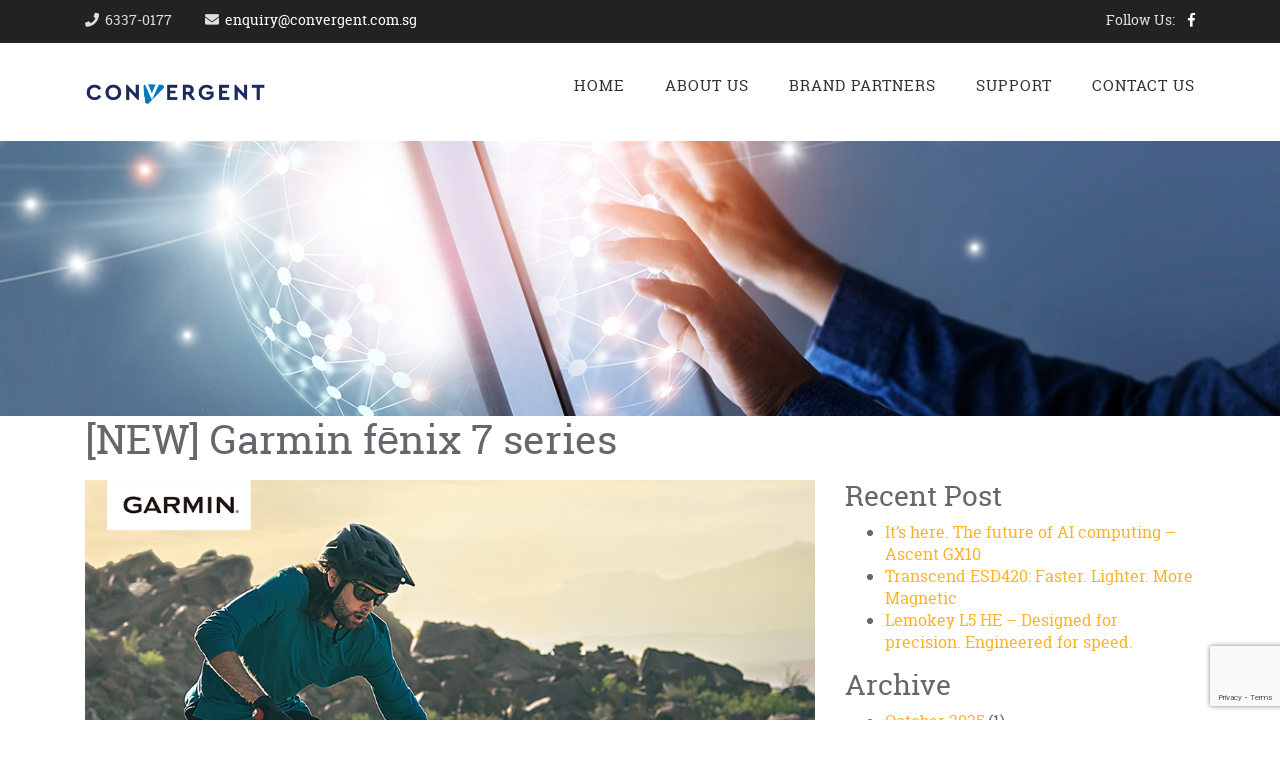

--- FILE ---
content_type: text/html; charset=UTF-8
request_url: https://www.convergent.com.sg/2022/02/17/garmin-fenix-7-series/
body_size: 9775
content:
<!DOCTYPE html>

<html lang="en"><head>

        <meta charset="utf-8">

        <meta http-equiv="X-UA-Compatible" content="IE=edge">

        <meta name="viewport" content="width=device-width, initial-scale=1">

        <title>  [NEW] Garmin fēnix 7 series |  Convergent</title>

        <meta name='robots' content='max-image-preview:large' />
<link rel="alternate" type="application/rss+xml" title="Convergent &raquo; Feed" href="https://www.convergent.com.sg/feed/" />
<link rel="alternate" type="application/rss+xml" title="Convergent &raquo; Comments Feed" href="https://www.convergent.com.sg/comments/feed/" />
<link rel="alternate" type="application/rss+xml" title="Convergent &raquo; [NEW] Garmin fēnix 7 series Comments Feed" href="https://www.convergent.com.sg/2022/02/17/garmin-fenix-7-series/feed/" />
<link rel="alternate" title="oEmbed (JSON)" type="application/json+oembed" href="https://www.convergent.com.sg/wp-json/oembed/1.0/embed?url=https%3A%2F%2Fwww.convergent.com.sg%2F2022%2F02%2F17%2Fgarmin-fenix-7-series%2F" />
<link rel="alternate" title="oEmbed (XML)" type="text/xml+oembed" href="https://www.convergent.com.sg/wp-json/oembed/1.0/embed?url=https%3A%2F%2Fwww.convergent.com.sg%2F2022%2F02%2F17%2Fgarmin-fenix-7-series%2F&#038;format=xml" />
<style id='wp-img-auto-sizes-contain-inline-css' type='text/css'>
img:is([sizes=auto i],[sizes^="auto," i]){contain-intrinsic-size:3000px 1500px}
/*# sourceURL=wp-img-auto-sizes-contain-inline-css */
</style>
<style id='wp-emoji-styles-inline-css' type='text/css'>

	img.wp-smiley, img.emoji {
		display: inline !important;
		border: none !important;
		box-shadow: none !important;
		height: 1em !important;
		width: 1em !important;
		margin: 0 0.07em !important;
		vertical-align: -0.1em !important;
		background: none !important;
		padding: 0 !important;
	}
/*# sourceURL=wp-emoji-styles-inline-css */
</style>
<style id='wp-block-library-inline-css' type='text/css'>
:root{--wp-block-synced-color:#7a00df;--wp-block-synced-color--rgb:122,0,223;--wp-bound-block-color:var(--wp-block-synced-color);--wp-editor-canvas-background:#ddd;--wp-admin-theme-color:#007cba;--wp-admin-theme-color--rgb:0,124,186;--wp-admin-theme-color-darker-10:#006ba1;--wp-admin-theme-color-darker-10--rgb:0,107,160.5;--wp-admin-theme-color-darker-20:#005a87;--wp-admin-theme-color-darker-20--rgb:0,90,135;--wp-admin-border-width-focus:2px}@media (min-resolution:192dpi){:root{--wp-admin-border-width-focus:1.5px}}.wp-element-button{cursor:pointer}:root .has-very-light-gray-background-color{background-color:#eee}:root .has-very-dark-gray-background-color{background-color:#313131}:root .has-very-light-gray-color{color:#eee}:root .has-very-dark-gray-color{color:#313131}:root .has-vivid-green-cyan-to-vivid-cyan-blue-gradient-background{background:linear-gradient(135deg,#00d084,#0693e3)}:root .has-purple-crush-gradient-background{background:linear-gradient(135deg,#34e2e4,#4721fb 50%,#ab1dfe)}:root .has-hazy-dawn-gradient-background{background:linear-gradient(135deg,#faaca8,#dad0ec)}:root .has-subdued-olive-gradient-background{background:linear-gradient(135deg,#fafae1,#67a671)}:root .has-atomic-cream-gradient-background{background:linear-gradient(135deg,#fdd79a,#004a59)}:root .has-nightshade-gradient-background{background:linear-gradient(135deg,#330968,#31cdcf)}:root .has-midnight-gradient-background{background:linear-gradient(135deg,#020381,#2874fc)}:root{--wp--preset--font-size--normal:16px;--wp--preset--font-size--huge:42px}.has-regular-font-size{font-size:1em}.has-larger-font-size{font-size:2.625em}.has-normal-font-size{font-size:var(--wp--preset--font-size--normal)}.has-huge-font-size{font-size:var(--wp--preset--font-size--huge)}.has-text-align-center{text-align:center}.has-text-align-left{text-align:left}.has-text-align-right{text-align:right}.has-fit-text{white-space:nowrap!important}#end-resizable-editor-section{display:none}.aligncenter{clear:both}.items-justified-left{justify-content:flex-start}.items-justified-center{justify-content:center}.items-justified-right{justify-content:flex-end}.items-justified-space-between{justify-content:space-between}.screen-reader-text{border:0;clip-path:inset(50%);height:1px;margin:-1px;overflow:hidden;padding:0;position:absolute;width:1px;word-wrap:normal!important}.screen-reader-text:focus{background-color:#ddd;clip-path:none;color:#444;display:block;font-size:1em;height:auto;left:5px;line-height:normal;padding:15px 23px 14px;text-decoration:none;top:5px;width:auto;z-index:100000}html :where(.has-border-color){border-style:solid}html :where([style*=border-top-color]){border-top-style:solid}html :where([style*=border-right-color]){border-right-style:solid}html :where([style*=border-bottom-color]){border-bottom-style:solid}html :where([style*=border-left-color]){border-left-style:solid}html :where([style*=border-width]){border-style:solid}html :where([style*=border-top-width]){border-top-style:solid}html :where([style*=border-right-width]){border-right-style:solid}html :where([style*=border-bottom-width]){border-bottom-style:solid}html :where([style*=border-left-width]){border-left-style:solid}html :where(img[class*=wp-image-]){height:auto;max-width:100%}:where(figure){margin:0 0 1em}html :where(.is-position-sticky){--wp-admin--admin-bar--position-offset:var(--wp-admin--admin-bar--height,0px)}@media screen and (max-width:600px){html :where(.is-position-sticky){--wp-admin--admin-bar--position-offset:0px}}

/*# sourceURL=wp-block-library-inline-css */
</style><style id='global-styles-inline-css' type='text/css'>
:root{--wp--preset--aspect-ratio--square: 1;--wp--preset--aspect-ratio--4-3: 4/3;--wp--preset--aspect-ratio--3-4: 3/4;--wp--preset--aspect-ratio--3-2: 3/2;--wp--preset--aspect-ratio--2-3: 2/3;--wp--preset--aspect-ratio--16-9: 16/9;--wp--preset--aspect-ratio--9-16: 9/16;--wp--preset--color--black: #000000;--wp--preset--color--cyan-bluish-gray: #abb8c3;--wp--preset--color--white: #ffffff;--wp--preset--color--pale-pink: #f78da7;--wp--preset--color--vivid-red: #cf2e2e;--wp--preset--color--luminous-vivid-orange: #ff6900;--wp--preset--color--luminous-vivid-amber: #fcb900;--wp--preset--color--light-green-cyan: #7bdcb5;--wp--preset--color--vivid-green-cyan: #00d084;--wp--preset--color--pale-cyan-blue: #8ed1fc;--wp--preset--color--vivid-cyan-blue: #0693e3;--wp--preset--color--vivid-purple: #9b51e0;--wp--preset--gradient--vivid-cyan-blue-to-vivid-purple: linear-gradient(135deg,rgb(6,147,227) 0%,rgb(155,81,224) 100%);--wp--preset--gradient--light-green-cyan-to-vivid-green-cyan: linear-gradient(135deg,rgb(122,220,180) 0%,rgb(0,208,130) 100%);--wp--preset--gradient--luminous-vivid-amber-to-luminous-vivid-orange: linear-gradient(135deg,rgb(252,185,0) 0%,rgb(255,105,0) 100%);--wp--preset--gradient--luminous-vivid-orange-to-vivid-red: linear-gradient(135deg,rgb(255,105,0) 0%,rgb(207,46,46) 100%);--wp--preset--gradient--very-light-gray-to-cyan-bluish-gray: linear-gradient(135deg,rgb(238,238,238) 0%,rgb(169,184,195) 100%);--wp--preset--gradient--cool-to-warm-spectrum: linear-gradient(135deg,rgb(74,234,220) 0%,rgb(151,120,209) 20%,rgb(207,42,186) 40%,rgb(238,44,130) 60%,rgb(251,105,98) 80%,rgb(254,248,76) 100%);--wp--preset--gradient--blush-light-purple: linear-gradient(135deg,rgb(255,206,236) 0%,rgb(152,150,240) 100%);--wp--preset--gradient--blush-bordeaux: linear-gradient(135deg,rgb(254,205,165) 0%,rgb(254,45,45) 50%,rgb(107,0,62) 100%);--wp--preset--gradient--luminous-dusk: linear-gradient(135deg,rgb(255,203,112) 0%,rgb(199,81,192) 50%,rgb(65,88,208) 100%);--wp--preset--gradient--pale-ocean: linear-gradient(135deg,rgb(255,245,203) 0%,rgb(182,227,212) 50%,rgb(51,167,181) 100%);--wp--preset--gradient--electric-grass: linear-gradient(135deg,rgb(202,248,128) 0%,rgb(113,206,126) 100%);--wp--preset--gradient--midnight: linear-gradient(135deg,rgb(2,3,129) 0%,rgb(40,116,252) 100%);--wp--preset--font-size--small: 13px;--wp--preset--font-size--medium: 20px;--wp--preset--font-size--large: 36px;--wp--preset--font-size--x-large: 42px;--wp--preset--spacing--20: 0.44rem;--wp--preset--spacing--30: 0.67rem;--wp--preset--spacing--40: 1rem;--wp--preset--spacing--50: 1.5rem;--wp--preset--spacing--60: 2.25rem;--wp--preset--spacing--70: 3.38rem;--wp--preset--spacing--80: 5.06rem;--wp--preset--shadow--natural: 6px 6px 9px rgba(0, 0, 0, 0.2);--wp--preset--shadow--deep: 12px 12px 50px rgba(0, 0, 0, 0.4);--wp--preset--shadow--sharp: 6px 6px 0px rgba(0, 0, 0, 0.2);--wp--preset--shadow--outlined: 6px 6px 0px -3px rgb(255, 255, 255), 6px 6px rgb(0, 0, 0);--wp--preset--shadow--crisp: 6px 6px 0px rgb(0, 0, 0);}:where(.is-layout-flex){gap: 0.5em;}:where(.is-layout-grid){gap: 0.5em;}body .is-layout-flex{display: flex;}.is-layout-flex{flex-wrap: wrap;align-items: center;}.is-layout-flex > :is(*, div){margin: 0;}body .is-layout-grid{display: grid;}.is-layout-grid > :is(*, div){margin: 0;}:where(.wp-block-columns.is-layout-flex){gap: 2em;}:where(.wp-block-columns.is-layout-grid){gap: 2em;}:where(.wp-block-post-template.is-layout-flex){gap: 1.25em;}:where(.wp-block-post-template.is-layout-grid){gap: 1.25em;}.has-black-color{color: var(--wp--preset--color--black) !important;}.has-cyan-bluish-gray-color{color: var(--wp--preset--color--cyan-bluish-gray) !important;}.has-white-color{color: var(--wp--preset--color--white) !important;}.has-pale-pink-color{color: var(--wp--preset--color--pale-pink) !important;}.has-vivid-red-color{color: var(--wp--preset--color--vivid-red) !important;}.has-luminous-vivid-orange-color{color: var(--wp--preset--color--luminous-vivid-orange) !important;}.has-luminous-vivid-amber-color{color: var(--wp--preset--color--luminous-vivid-amber) !important;}.has-light-green-cyan-color{color: var(--wp--preset--color--light-green-cyan) !important;}.has-vivid-green-cyan-color{color: var(--wp--preset--color--vivid-green-cyan) !important;}.has-pale-cyan-blue-color{color: var(--wp--preset--color--pale-cyan-blue) !important;}.has-vivid-cyan-blue-color{color: var(--wp--preset--color--vivid-cyan-blue) !important;}.has-vivid-purple-color{color: var(--wp--preset--color--vivid-purple) !important;}.has-black-background-color{background-color: var(--wp--preset--color--black) !important;}.has-cyan-bluish-gray-background-color{background-color: var(--wp--preset--color--cyan-bluish-gray) !important;}.has-white-background-color{background-color: var(--wp--preset--color--white) !important;}.has-pale-pink-background-color{background-color: var(--wp--preset--color--pale-pink) !important;}.has-vivid-red-background-color{background-color: var(--wp--preset--color--vivid-red) !important;}.has-luminous-vivid-orange-background-color{background-color: var(--wp--preset--color--luminous-vivid-orange) !important;}.has-luminous-vivid-amber-background-color{background-color: var(--wp--preset--color--luminous-vivid-amber) !important;}.has-light-green-cyan-background-color{background-color: var(--wp--preset--color--light-green-cyan) !important;}.has-vivid-green-cyan-background-color{background-color: var(--wp--preset--color--vivid-green-cyan) !important;}.has-pale-cyan-blue-background-color{background-color: var(--wp--preset--color--pale-cyan-blue) !important;}.has-vivid-cyan-blue-background-color{background-color: var(--wp--preset--color--vivid-cyan-blue) !important;}.has-vivid-purple-background-color{background-color: var(--wp--preset--color--vivid-purple) !important;}.has-black-border-color{border-color: var(--wp--preset--color--black) !important;}.has-cyan-bluish-gray-border-color{border-color: var(--wp--preset--color--cyan-bluish-gray) !important;}.has-white-border-color{border-color: var(--wp--preset--color--white) !important;}.has-pale-pink-border-color{border-color: var(--wp--preset--color--pale-pink) !important;}.has-vivid-red-border-color{border-color: var(--wp--preset--color--vivid-red) !important;}.has-luminous-vivid-orange-border-color{border-color: var(--wp--preset--color--luminous-vivid-orange) !important;}.has-luminous-vivid-amber-border-color{border-color: var(--wp--preset--color--luminous-vivid-amber) !important;}.has-light-green-cyan-border-color{border-color: var(--wp--preset--color--light-green-cyan) !important;}.has-vivid-green-cyan-border-color{border-color: var(--wp--preset--color--vivid-green-cyan) !important;}.has-pale-cyan-blue-border-color{border-color: var(--wp--preset--color--pale-cyan-blue) !important;}.has-vivid-cyan-blue-border-color{border-color: var(--wp--preset--color--vivid-cyan-blue) !important;}.has-vivid-purple-border-color{border-color: var(--wp--preset--color--vivid-purple) !important;}.has-vivid-cyan-blue-to-vivid-purple-gradient-background{background: var(--wp--preset--gradient--vivid-cyan-blue-to-vivid-purple) !important;}.has-light-green-cyan-to-vivid-green-cyan-gradient-background{background: var(--wp--preset--gradient--light-green-cyan-to-vivid-green-cyan) !important;}.has-luminous-vivid-amber-to-luminous-vivid-orange-gradient-background{background: var(--wp--preset--gradient--luminous-vivid-amber-to-luminous-vivid-orange) !important;}.has-luminous-vivid-orange-to-vivid-red-gradient-background{background: var(--wp--preset--gradient--luminous-vivid-orange-to-vivid-red) !important;}.has-very-light-gray-to-cyan-bluish-gray-gradient-background{background: var(--wp--preset--gradient--very-light-gray-to-cyan-bluish-gray) !important;}.has-cool-to-warm-spectrum-gradient-background{background: var(--wp--preset--gradient--cool-to-warm-spectrum) !important;}.has-blush-light-purple-gradient-background{background: var(--wp--preset--gradient--blush-light-purple) !important;}.has-blush-bordeaux-gradient-background{background: var(--wp--preset--gradient--blush-bordeaux) !important;}.has-luminous-dusk-gradient-background{background: var(--wp--preset--gradient--luminous-dusk) !important;}.has-pale-ocean-gradient-background{background: var(--wp--preset--gradient--pale-ocean) !important;}.has-electric-grass-gradient-background{background: var(--wp--preset--gradient--electric-grass) !important;}.has-midnight-gradient-background{background: var(--wp--preset--gradient--midnight) !important;}.has-small-font-size{font-size: var(--wp--preset--font-size--small) !important;}.has-medium-font-size{font-size: var(--wp--preset--font-size--medium) !important;}.has-large-font-size{font-size: var(--wp--preset--font-size--large) !important;}.has-x-large-font-size{font-size: var(--wp--preset--font-size--x-large) !important;}
/*# sourceURL=global-styles-inline-css */
</style>

<style id='classic-theme-styles-inline-css' type='text/css'>
/*! This file is auto-generated */
.wp-block-button__link{color:#fff;background-color:#32373c;border-radius:9999px;box-shadow:none;text-decoration:none;padding:calc(.667em + 2px) calc(1.333em + 2px);font-size:1.125em}.wp-block-file__button{background:#32373c;color:#fff;text-decoration:none}
/*# sourceURL=/wp-includes/css/classic-themes.min.css */
</style>
<link rel='stylesheet' id='contact-form-7-css' href='https://www.convergent.com.sg/wp-content/plugins/contact-form-7/includes/css/styles.css?ver=6.1.4' type='text/css' media='all' />
<link rel='stylesheet' id='wpcf7-redirect-script-frontend-css' href='https://www.convergent.com.sg/wp-content/plugins/wpcf7-redirect/build/assets/frontend-script.css?ver=2c532d7e2be36f6af233' type='text/css' media='all' />
<script type="text/javascript" src="https://www.convergent.com.sg/wp-includes/js/jquery/jquery.min.js?ver=3.7.1" id="jquery-core-js"></script>
<script type="text/javascript" src="https://www.convergent.com.sg/wp-includes/js/jquery/jquery-migrate.min.js?ver=3.4.1" id="jquery-migrate-js"></script>
<link rel="https://api.w.org/" href="https://www.convergent.com.sg/wp-json/" /><link rel="alternate" title="JSON" type="application/json" href="https://www.convergent.com.sg/wp-json/wp/v2/posts/1579" /><link rel="EditURI" type="application/rsd+xml" title="RSD" href="https://www.convergent.com.sg/xmlrpc.php?rsd" />
<meta name="generator" content="WordPress 6.9" />
<link rel="canonical" href="https://www.convergent.com.sg/2022/02/17/garmin-fenix-7-series/" />
<link rel='shortlink' href='https://www.convergent.com.sg/?p=1579' />
<!-- Global site tag (gtag.js) - Google Analytics -->
<script async src="https://www.googletagmanager.com/gtag/js?id=G-5V5TMV37CJ"></script>
<script>
  window.dataLayer = window.dataLayer || [];
  function gtag(){dataLayer.push(arguments);}
  gtag('js', new Date());

  gtag('config', 'G-5V5TMV37CJ');
</script>
<!-- Meta Pixel Code -->
<script type='text/javascript'>
!function(f,b,e,v,n,t,s){if(f.fbq)return;n=f.fbq=function(){n.callMethod?
n.callMethod.apply(n,arguments):n.queue.push(arguments)};if(!f._fbq)f._fbq=n;
n.push=n;n.loaded=!0;n.version='2.0';n.queue=[];t=b.createElement(e);t.async=!0;
t.src=v;s=b.getElementsByTagName(e)[0];s.parentNode.insertBefore(t,s)}(window,
document,'script','https://connect.facebook.net/en_US/fbevents.js?v=next');
</script>
<!-- End Meta Pixel Code -->

      <script type='text/javascript'>
        var url = window.location.origin + '?ob=open-bridge';
        fbq('set', 'openbridge', '160181585907889', url);
      </script>
    <script type='text/javascript'>fbq('init', '160181585907889', {}, {
    "agent": "wordpress-6.9-3.0.16"
})</script><script type='text/javascript'>
    fbq('track', 'PageView', []);
  </script>
<!-- Meta Pixel Code -->
<noscript>
<img height="1" width="1" style="display:none" alt="fbpx"
src="https://www.facebook.com/tr?id=160181585907889&ev=PageView&noscript=1" />
</noscript>
<!-- End Meta Pixel Code -->
<link rel="icon" href="https://www.convergent.com.sg/wp-content/uploads/2021/10/Submark-logo-150x150.jpg" sizes="32x32" />
<link rel="icon" href="https://www.convergent.com.sg/wp-content/uploads/2021/10/Submark-logo-300x300.jpg" sizes="192x192" />
<link rel="apple-touch-icon" href="https://www.convergent.com.sg/wp-content/uploads/2021/10/Submark-logo-300x300.jpg" />
<meta name="msapplication-TileImage" content="https://www.convergent.com.sg/wp-content/uploads/2021/10/Submark-logo-300x300.jpg" />
		<style type="text/css" id="wp-custom-css">
			#menu-item-532 a{
	color:#04a0c7 !important;
	
}

#col-8 fas fa-envelope a{
	display:none;
}
		</style>
		        <script src="https://www.convergent.com.sg/wp-content/themes/convergent/js/jquery.min.js"></script>
        		                        
	 

        <link rel="icon" type="image/x-icon" href="https://www.convergent.com.sg/wp-content/themes/convergent/favicon.ico">

		<link href="https://www.convergent.com.sg/wp-content/themes/convergent/css/plugin.min.css" rel="stylesheet" />

		<link href="https://www.convergent.com.sg/wp-content/themes/convergent/style.css" rel="stylesheet" />

        <link href="https://www.convergent.com.sg/wp-content/themes/convergent/css/main.min.css" rel="stylesheet" />

             

    </head>

    <body class="">

    		<div id="fb-root"></div>

		<script async defer crossorigin="anonymous" src="https://connect.facebook.net/en_US/sdk.js#xfbml=1&version=v4.0"></script>

        <div id="toppage" class="mm-page"> 

<header class="header-container fixed-header">  

				<div class="info">

					<div class="container">

						<div class="row">

							<div class="col-8">

								<p class="fas fa-phone">6337-0177</p>

								<p class="fas fa-envelope"><a href="mailto:enquiry@convergent.com.sg">enquiry@convergent.com.sg</a></p>

							</div>

							<div class="col-4 socials-wrap">

								<p>Follow Us:</p>

								<ul>          
        	              	  
                	                    	                            <li>
                                <a href="https://www.facebook.com/ConvergentSG/" class="fab fa-facebook-f" target="_blank">
                                facebook                                </a>
                            </li>
						                                                    
                                
                                     	 </ul>

							</div>

						</div>

					</div>

				</div>

				<div class="container clearfix">

					<div class="logo">

						    		
		 <a href="https://www.convergent.com.sg/" >
         	<img src="https://www.convergent.com.sg/wp-content/uploads/2021/09/Convergent-NEW-Logo_zoom3.png" alt="">
         </a>
              

					</div>		

					<a href="#menu" class="control-page btn-menu">

						<span></span>

						<span></span>

						<span></span>

					</a>  	

					<nav id="menu" class="menu">

                    <ul id="top-menu" class="main-menu"><li id="menu-item-195" class="menu-item menu-item-type-custom menu-item-object-custom menu-item-home menu-item-195"><a href="https://www.convergent.com.sg/"><span  class='hover'>Home</span></a></li>
<li id="menu-item-196" class="menu-item menu-item-type-post_type menu-item-object-page menu-item-196"><a href="https://www.convergent.com.sg/about-us/"><span  class='hover'>About Us</span></a></li>
<li id="menu-item-390" class="menu-item menu-item-type-post_type menu-item-object-page menu-item-390"><a href="https://www.convergent.com.sg/brands-partners/"><span  class='hover'>Brand Partners</span></a></li>
<li id="menu-item-199" class="menu-item menu-item-type-post_type menu-item-object-page menu-item-199"><a href="https://www.convergent.com.sg/support/"><span  class='hover'>Support</span></a></li>
<li id="menu-item-197" class="menu-item menu-item-type-post_type menu-item-object-page menu-item-197"><a href="https://www.convergent.com.sg/contact-us/"><span  class='hover'>Contact Us</span></a></li>
</ul>
					</nav>

				</div>

            </header>

            <div class="main-wrap ">  
                <div class="banner-holder inner-banner"> <img src="https://www.convergent.com.sg/wp-content/uploads/2019/10/bn-about.jpg" alt="[NEW] Garmin fēnix 7 series"/>
			<div class="bn-caption">
				<div class="container">
					<div class="bn-content">
						<div>
							<h1>[NEW] Garmin fēnix 7 series</h1>
							<div class="breadcrumbs">
								<ul> </ul>
							</div>
						</div>
					</div>
				</div>
			</div>
			<div class="clear"></div>
		</div>
                <div class="fullcontainer">
			<div class="container">
				<div class="inner-container">
					<div class="row">
						<div class="col-md-7 col-lg-8">
							<div class="row-inner-md">
								<div class="blog-grid">
									<div class="blog-grid-box">
										<div class="full-img pb20">
                                        <img src="https://www.convergent.com.sg/wp-content/uploads/2022/02/Garmin-fenix-7-Social-Media.jpg" alt="[NEW] Garmin fēnix 7 series" class="responsive" />
</div>
										<h3>[NEW] Garmin fēnix 7 series</h3>
										<div class="blog-meta">
											<div class="fleft"><i class="fas fa-calendar-alt ileft"></i>February 17, 2022</div>
											<div class="fright">Tags :  News</div>
											<div class="clear"></div>
										</div>
								<div class="" data-block="true" data-editor="fsbrn" data-offset-key="3todh-0-0">
<div data-offset-key="3todh-0-0" class="_1mf _1mj"><span data-offset-key="3todh-0-0">Revel in the fearless spirit of outdoor adventure with the new Garmin fēnix 7 series – the Ultimate Multisport GPS Watch. Outfitted with next-gen solar tech, military-grade toughness, over 49 advanced sports modes, built-in flashlight*, easy-switch touch screen/button modes, and more.</span></div>
</div>
<div class="" data-block="true" data-editor="fsbrn" data-offset-key="71lvt-0-0">
<div data-offset-key="71lvt-0-0" class="_1mf _1mj"><span data-offset-key="71lvt-0-0"> </span></div>
</div>
<div class="" data-block="true" data-editor="fsbrn" data-offset-key="84v0-0-0">
<div data-offset-key="84v0-0-0" class="_1mf _1mj"><span data-offset-key="84v0-0-0">Now available in Garmin Brand Stores, Garmin Official Store on Lazada and Shopee and all authorized retailers. <a href="https://www.garmin.com.sg/">https://www.garmin.com.sg/</a></span></div>
</div>
<div class="" data-block="true" data-editor="fsbrn" data-offset-key="1v8ca-0-0">
<div data-offset-key="1v8ca-0-0" class="_1mf _1mj"><span data-offset-key="1v8ca-0-0" class="_5zk7" spellcheck="false"><span data-offset-key="1v8ca-0-0">#GarminSG</span></span><span data-offset-key="1v8ca-1-0"> </span><span data-offset-key="1v8ca-2-0" class="_5zk7" spellcheck="false"><span data-offset-key="1v8ca-2-0">#fenix7</span></span></div>
</div>
<div class="" data-block="true" data-editor="fsbrn" data-offset-key="90aan-0-0">
<div data-offset-key="90aan-0-0" class="_1mf _1mj"><span data-offset-key="90aan-0-0"> </span></div>
</div>
<div class="" data-block="true" data-editor="fsbrn" data-offset-key="7gdn5-0-0">
<div data-offset-key="7gdn5-0-0" class="_1mf _1mj"><span data-offset-key="7gdn5-0-0">*Available in fēnix 7X Solar/Sapphire Solar only</span></div>
</div>
									</div>
								</div>
							</div>
						</div>
						<div class="col-md-5 col-lg-4">
							<div class="side-bar">
								<div class="side-bar-content">
									<div class="widgate">
										<h3>Recent Post</h3>
										<ul class="post-list">
                                             								<li><a href="https://www.convergent.com.sg/2025/10/15/the-future-of-ai-computing-ascent-gx10/">It’s here. The future of AI computing &#8211; Ascent GX10</a></li>
                                								<li><a href="https://www.convergent.com.sg/2025/09/06/transcend-esd420-faster-lighter-more-magnetic/">Transcend ESD420: Faster. Lighter. More Magnetic</a></li>
                                								<li><a href="https://www.convergent.com.sg/2025/09/04/lemokey-l5-he-designed-for-precision-engineered-for-speed/">Lemokey L5 HE &#8211; Designed for precision. Engineered for speed.</a></li>
                                </ul>
									</div>
									<div class="widgate">
										<h3>Archive</h3>
										<ul class="archive-list">
                                        	<li><a href='https://www.convergent.com.sg/2025/10/'>October 2025</a>&nbsp;(1)</li>
	<li><a href='https://www.convergent.com.sg/2025/09/'>September 2025</a>&nbsp;(2)</li>
	<li><a href='https://www.convergent.com.sg/2025/08/'>August 2025</a>&nbsp;(6)</li>
	<li><a href='https://www.convergent.com.sg/2025/07/'>July 2025</a>&nbsp;(8)</li>
	<li><a href='https://www.convergent.com.sg/2025/01/'>January 2025</a>&nbsp;(3)</li>
	<li><a href='https://www.convergent.com.sg/2024/12/'>December 2024</a>&nbsp;(2)</li>
	<li><a href='https://www.convergent.com.sg/2024/10/'>October 2024</a>&nbsp;(3)</li>
	<li><a href='https://www.convergent.com.sg/2024/07/'>July 2024</a>&nbsp;(5)</li>
	<li><a href='https://www.convergent.com.sg/2024/04/'>April 2024</a>&nbsp;(1)</li>
	<li><a href='https://www.convergent.com.sg/2024/01/'>January 2024</a>&nbsp;(1)</li>
	<li><a href='https://www.convergent.com.sg/2023/12/'>December 2023</a>&nbsp;(7)</li>
	<li><a href='https://www.convergent.com.sg/2023/09/'>September 2023</a>&nbsp;(1)</li>
	<li><a href='https://www.convergent.com.sg/2022/08/'>August 2022</a>&nbsp;(5)</li>
	<li><a href='https://www.convergent.com.sg/2022/07/'>July 2022</a>&nbsp;(10)</li>
											
										</ul>
									</div>
								</div>
							</div>
						</div>
					</div>
				</div>
			</div>
		</div>
        
        
        
        
            
 
            </div><!-- //main -->
            
        </div><!-- //page -->
<footer class="footer-container">
			<div class="container info-2">
				<div class="row break-425">
					<div class="col-lg-3 col-6 bcol first">	
						<div class="logo">    		
		 <a href="https://www.convergent.com.sg/">
         	<img src="https://www.convergent.com.sg/wp-content/uploads/2021/09/convergent-transparent5.png" alt="" >
         </a>
              </div>							
						<div class="socials-wrap">
							<p>Follow Us:</p>
							<ul>
								          
        	              	  
                	                    	                            <li>
                                <a href="https://www.facebook.com/ConvergentSG/" class="fab fa-facebook-f" target="_blank">
                                facebook                                </a>
                            </li>
						                                                    
                                
                                     	 
							</ul>
						</div>
					</div>	
					<div class="col-lg-3 col-6 bcol sp-425-1">	
						<h4>Quick Links</h4>		
                        <ul id="top-menu1" class="links nav_pro"><li id="menu-item-185" class="menu-item menu-item-type-post_type menu-item-object-page menu-item-185"><a href="https://www.convergent.com.sg/about-us/">About Us</a></li>
</ul>									
						
					</div>
					<div class="col-lg-3 col-6 bcol sp-991-1">	
						<h4>Support</h4>		
                        <ul id="top-menu1" class="links nav_pro"><li id="menu-item-192" class="menu-item menu-item-type-post_type menu-item-object-page menu-item-192"><a href="https://www.convergent.com.sg/warranty-registration/">Warranty Registration</a></li>
<li id="menu-item-2007" class="menu-item menu-item-type-post_type menu-item-object-page menu-item-2007"><a href="https://www.convergent.com.sg/palit-warranty-policy/">Palit Warranty Policy</a></li>
<li id="menu-item-191" class="menu-item menu-item-type-post_type menu-item-object-page menu-item-191"><a href="https://www.convergent.com.sg/terms-conditions/">Terms &amp; Conditions</a></li>
<li id="menu-item-190" class="menu-item menu-item-type-post_type menu-item-object-page menu-item-190"><a href="https://www.convergent.com.sg/privacy-policy/">Privacy Policy</a></li>
</ul>									
					</div>
					<div class="col-lg-3 col-6 bcol sp-991-1">	
						<h4>Contact Us</h4>	
						<p class="fas fa-phone">6337-0177</p>
						<p class="fas fa-map-marker">9 Ubi Crescent, Singapore, 408572</p>
						<p class="fas fa-envelope"><a href="mailto:enquiry@convergent.com.sg">enquiry@convergent.com.sg</a></p>
					</div>
				</div>
			</div>		
			<div class="copyright">
				<div class="container">
					Copyright &copy; 2026 convergent systems (S) Pte Ltd. All rights reserved.
				</div>
			</div>
        </footer>
		<a href="#toppage" class="smoothscroll gotop fas fa-chevron-up">Go Top</a>
		
      
        <script src="https://www.convergent.com.sg/wp-content/themes/convergent/js/plugin.js"></script>
        <script src="https://www.convergent.com.sg/wp-content/themes/convergent/js/main.js"></script>
<!-- Footer END --> 





    
      
<script type="speculationrules">
{"prefetch":[{"source":"document","where":{"and":[{"href_matches":"/*"},{"not":{"href_matches":["/wp-*.php","/wp-admin/*","/wp-content/uploads/*","/wp-content/*","/wp-content/plugins/*","/wp-content/themes/convergent/*","/*\\?(.+)"]}},{"not":{"selector_matches":"a[rel~=\"nofollow\"]"}},{"not":{"selector_matches":".no-prefetch, .no-prefetch a"}}]},"eagerness":"conservative"}]}
</script>
    <!-- Meta Pixel Event Code -->
    <script type='text/javascript'>
        document.addEventListener( 'wpcf7mailsent', function( event ) {
        if( "fb_pxl_code" in event.detail.apiResponse){
          eval(event.detail.apiResponse.fb_pxl_code);
        }
      }, false );
    </script>
    <!-- End Meta Pixel Event Code -->
    <div id='fb-pxl-ajax-code'></div><script type="text/javascript" src="https://www.convergent.com.sg/wp-includes/js/dist/hooks.min.js?ver=dd5603f07f9220ed27f1" id="wp-hooks-js"></script>
<script type="text/javascript" src="https://www.convergent.com.sg/wp-includes/js/dist/i18n.min.js?ver=c26c3dc7bed366793375" id="wp-i18n-js"></script>
<script type="text/javascript" id="wp-i18n-js-after">
/* <![CDATA[ */
wp.i18n.setLocaleData( { 'text direction\u0004ltr': [ 'ltr' ] } );
//# sourceURL=wp-i18n-js-after
/* ]]> */
</script>
<script type="text/javascript" src="https://www.convergent.com.sg/wp-content/plugins/contact-form-7/includes/swv/js/index.js?ver=6.1.4" id="swv-js"></script>
<script type="text/javascript" id="contact-form-7-js-before">
/* <![CDATA[ */
var wpcf7 = {
    "api": {
        "root": "https:\/\/www.convergent.com.sg\/wp-json\/",
        "namespace": "contact-form-7\/v1"
    }
};
//# sourceURL=contact-form-7-js-before
/* ]]> */
</script>
<script type="text/javascript" src="https://www.convergent.com.sg/wp-content/plugins/contact-form-7/includes/js/index.js?ver=6.1.4" id="contact-form-7-js"></script>
<script type="text/javascript" id="wpcf7-redirect-script-js-extra">
/* <![CDATA[ */
var wpcf7r = {"ajax_url":"https://www.convergent.com.sg/wp-admin/admin-ajax.php"};
//# sourceURL=wpcf7-redirect-script-js-extra
/* ]]> */
</script>
<script type="text/javascript" src="https://www.convergent.com.sg/wp-content/plugins/wpcf7-redirect/build/assets/frontend-script.js?ver=2c532d7e2be36f6af233" id="wpcf7-redirect-script-js"></script>
<script type="text/javascript" src="https://www.convergent.com.sg/wp-content/plugins/page-links-to/dist/new-tab.js?ver=3.3.7" id="page-links-to-js"></script>
<script type="text/javascript" src="https://www.google.com/recaptcha/api.js?render=6Lc6TZIgAAAAANUWY4QHpfyuh_0Kx-Hp5QWbt1QV&amp;ver=3.0" id="google-recaptcha-js"></script>
<script type="text/javascript" src="https://www.convergent.com.sg/wp-includes/js/dist/vendor/wp-polyfill.min.js?ver=3.15.0" id="wp-polyfill-js"></script>
<script type="text/javascript" id="wpcf7-recaptcha-js-before">
/* <![CDATA[ */
var wpcf7_recaptcha = {
    "sitekey": "6Lc6TZIgAAAAANUWY4QHpfyuh_0Kx-Hp5QWbt1QV",
    "actions": {
        "homepage": "homepage",
        "contactform": "contactform"
    }
};
//# sourceURL=wpcf7-recaptcha-js-before
/* ]]> */
</script>
<script type="text/javascript" src="https://www.convergent.com.sg/wp-content/plugins/contact-form-7/modules/recaptcha/index.js?ver=6.1.4" id="wpcf7-recaptcha-js"></script>
<script id="wp-emoji-settings" type="application/json">
{"baseUrl":"https://s.w.org/images/core/emoji/17.0.2/72x72/","ext":".png","svgUrl":"https://s.w.org/images/core/emoji/17.0.2/svg/","svgExt":".svg","source":{"concatemoji":"https://www.convergent.com.sg/wp-includes/js/wp-emoji-release.min.js?ver=6.9"}}
</script>
<script type="module">
/* <![CDATA[ */
/*! This file is auto-generated */
const a=JSON.parse(document.getElementById("wp-emoji-settings").textContent),o=(window._wpemojiSettings=a,"wpEmojiSettingsSupports"),s=["flag","emoji"];function i(e){try{var t={supportTests:e,timestamp:(new Date).valueOf()};sessionStorage.setItem(o,JSON.stringify(t))}catch(e){}}function c(e,t,n){e.clearRect(0,0,e.canvas.width,e.canvas.height),e.fillText(t,0,0);t=new Uint32Array(e.getImageData(0,0,e.canvas.width,e.canvas.height).data);e.clearRect(0,0,e.canvas.width,e.canvas.height),e.fillText(n,0,0);const a=new Uint32Array(e.getImageData(0,0,e.canvas.width,e.canvas.height).data);return t.every((e,t)=>e===a[t])}function p(e,t){e.clearRect(0,0,e.canvas.width,e.canvas.height),e.fillText(t,0,0);var n=e.getImageData(16,16,1,1);for(let e=0;e<n.data.length;e++)if(0!==n.data[e])return!1;return!0}function u(e,t,n,a){switch(t){case"flag":return n(e,"\ud83c\udff3\ufe0f\u200d\u26a7\ufe0f","\ud83c\udff3\ufe0f\u200b\u26a7\ufe0f")?!1:!n(e,"\ud83c\udde8\ud83c\uddf6","\ud83c\udde8\u200b\ud83c\uddf6")&&!n(e,"\ud83c\udff4\udb40\udc67\udb40\udc62\udb40\udc65\udb40\udc6e\udb40\udc67\udb40\udc7f","\ud83c\udff4\u200b\udb40\udc67\u200b\udb40\udc62\u200b\udb40\udc65\u200b\udb40\udc6e\u200b\udb40\udc67\u200b\udb40\udc7f");case"emoji":return!a(e,"\ud83e\u1fac8")}return!1}function f(e,t,n,a){let r;const o=(r="undefined"!=typeof WorkerGlobalScope&&self instanceof WorkerGlobalScope?new OffscreenCanvas(300,150):document.createElement("canvas")).getContext("2d",{willReadFrequently:!0}),s=(o.textBaseline="top",o.font="600 32px Arial",{});return e.forEach(e=>{s[e]=t(o,e,n,a)}),s}function r(e){var t=document.createElement("script");t.src=e,t.defer=!0,document.head.appendChild(t)}a.supports={everything:!0,everythingExceptFlag:!0},new Promise(t=>{let n=function(){try{var e=JSON.parse(sessionStorage.getItem(o));if("object"==typeof e&&"number"==typeof e.timestamp&&(new Date).valueOf()<e.timestamp+604800&&"object"==typeof e.supportTests)return e.supportTests}catch(e){}return null}();if(!n){if("undefined"!=typeof Worker&&"undefined"!=typeof OffscreenCanvas&&"undefined"!=typeof URL&&URL.createObjectURL&&"undefined"!=typeof Blob)try{var e="postMessage("+f.toString()+"("+[JSON.stringify(s),u.toString(),c.toString(),p.toString()].join(",")+"));",a=new Blob([e],{type:"text/javascript"});const r=new Worker(URL.createObjectURL(a),{name:"wpTestEmojiSupports"});return void(r.onmessage=e=>{i(n=e.data),r.terminate(),t(n)})}catch(e){}i(n=f(s,u,c,p))}t(n)}).then(e=>{for(const n in e)a.supports[n]=e[n],a.supports.everything=a.supports.everything&&a.supports[n],"flag"!==n&&(a.supports.everythingExceptFlag=a.supports.everythingExceptFlag&&a.supports[n]);var t;a.supports.everythingExceptFlag=a.supports.everythingExceptFlag&&!a.supports.flag,a.supports.everything||((t=a.source||{}).concatemoji?r(t.concatemoji):t.wpemoji&&t.twemoji&&(r(t.twemoji),r(t.wpemoji)))});
//# sourceURL=https://www.convergent.com.sg/wp-includes/js/wp-emoji-loader.min.js
/* ]]> */
</script>
        <script type="text/javascript">
		jQuery("#top-menu li.current-menu-item").addClass("active");
		jQuery("#top-menu li.current-menu-ancestor").addClass("active");
		jQuery("#top-menu li.current_page_item").addClass("active");
		jQuery("#top-menu li.current_page_ancestor").addClass("active");
		jQuery("#top-menu li.current-page-ancestor").addClass("active");
		jQuery("#top-menu li.current-post-ancestor ").addClass("active");
		jQuery("#top-menu li.menu-item-has-children ul").addClass("submenu");


		jQuery("#mega-menu-topmenu li.mega-current-menu-item").addClass("active");
		jQuery("#mega-menu-topmenu li.mega-current-menu-ancestor").addClass("active");
		jQuery("#mega-menu-topmenu li.mega-current_page_item").addClass("active");
		jQuery("#mega-menu-topmenu li.mega-current_page_ancestor").addClass("active");
		jQuery("#mega-menu-topmenu li.mega-current-page-ancestor").addClass("active");
		jQuery("#mega-menu-topmenu li.mega-current-post-ancestor ").addClass("active");
		jQuery("#mega-menu-topmenu li.menu-item-has-children ").addClass("has-sub");
	
		jQuery("#FooterNav1 li.current-menu-item").addClass("active");
		jQuery("#FooterNav1 li.current-menu-ancestor").addClass("active");
		jQuery("#FooterNav1 li.current_page_item").addClass("active");
		jQuery("#FooterNav1 li.current_page_ancestor").addClass("active");
		jQuery("#FooterNav1 li.current-page-ancestor").addClass("active");
		
		jQuery("#FooterNav2 li.current-menu-item").addClass("active");
		jQuery("#FooterNav2 li.current-menu-ancestor").addClass("active");
		jQuery("#FooterNav2 li.current_page_item").addClass("active");
		jQuery("#FooterNav2 li.current_page_ancestor").addClass("active");
		jQuery("#FooterNav2 li.current-page-ancestor").addClass("active");

		jQuery("#SideNav > li.cat-item").addClass("has-sub");
		jQuery("#SideNav > li ul.children").addClass("sub");
		jQuery(".sidenav > li.current-cat").addClass("active");
		jQuery(".sidenav li.current-cat-parent").addClass("active");

		jQuery(".nav_pro li.current-menu-ancestor").addClass("active");
		jQuery(".nav_pro li.current_page_item").addClass("active");
		jQuery(".nav_pro li.current_page_ancestor").addClass("active");
		jQuery(".nav_pro li.current-page-ancestor").addClass("active");
		jQuery(".nav_pro li.current-cat").addClass("active");
		jQuery(".nav_pro li.current-post-ancestor").addClass("active");
		jQuery(".nav_pro li.current_page_item > ul").addClass("open");
		jQuery(".ps-list--sidebar li.page_item_has_children").addClass("has-sub");
		jQuery(".ps-list--sidebar li > ul.children").addClass("ps-list--right");
		jQuery(".ps-list--sidebar li.has-sub ul.children li ul.children").removeClass("ps-list--right");
		jQuery(".ps-list--sidebar li.has-sub ul.children li ul.children").addClass("ps-list__sub");
		jQuery('#mainTitle').each(function(){//alert('here'); // Last Word
   var $this = jQuery(this), text=$this.text().trim(), words = text.split(/\s+/);
   var lastWord = words.pop();
   words.push('<strong>' + lastWord + '</strong>');
   $this.html(words.join(' '));
}); 
jQuery('#mainTitleF').html(function(){	
		var text = jQuery(this).text().split(' ');
		var first = text.shift();
		return (text.length > 0 ? '<span>'+first+'</span> ' : first) + text.join(" ");
});
 		</script>
      
        
        	</body></html>
<script type="text/javascript">
 jQuery("#top-menu #menu-item-89").removeClass("selected");
 jQuery("#FooterNav1 .menu-item-89").removeClass("selected");
  jQuery("#top-menu #menu-item-86").addClass("selected");
 jQuery("#FooterNav1 .menu-item-86").addClass("selected");
 </script>

--- FILE ---
content_type: text/html; charset=utf-8
request_url: https://www.google.com/recaptcha/api2/anchor?ar=1&k=6Lc6TZIgAAAAANUWY4QHpfyuh_0Kx-Hp5QWbt1QV&co=aHR0cHM6Ly93d3cuY29udmVyZ2VudC5jb20uc2c6NDQz&hl=en&v=PoyoqOPhxBO7pBk68S4YbpHZ&size=invisible&anchor-ms=20000&execute-ms=30000&cb=fn71daq3iry7
body_size: 48503
content:
<!DOCTYPE HTML><html dir="ltr" lang="en"><head><meta http-equiv="Content-Type" content="text/html; charset=UTF-8">
<meta http-equiv="X-UA-Compatible" content="IE=edge">
<title>reCAPTCHA</title>
<style type="text/css">
/* cyrillic-ext */
@font-face {
  font-family: 'Roboto';
  font-style: normal;
  font-weight: 400;
  font-stretch: 100%;
  src: url(//fonts.gstatic.com/s/roboto/v48/KFO7CnqEu92Fr1ME7kSn66aGLdTylUAMa3GUBHMdazTgWw.woff2) format('woff2');
  unicode-range: U+0460-052F, U+1C80-1C8A, U+20B4, U+2DE0-2DFF, U+A640-A69F, U+FE2E-FE2F;
}
/* cyrillic */
@font-face {
  font-family: 'Roboto';
  font-style: normal;
  font-weight: 400;
  font-stretch: 100%;
  src: url(//fonts.gstatic.com/s/roboto/v48/KFO7CnqEu92Fr1ME7kSn66aGLdTylUAMa3iUBHMdazTgWw.woff2) format('woff2');
  unicode-range: U+0301, U+0400-045F, U+0490-0491, U+04B0-04B1, U+2116;
}
/* greek-ext */
@font-face {
  font-family: 'Roboto';
  font-style: normal;
  font-weight: 400;
  font-stretch: 100%;
  src: url(//fonts.gstatic.com/s/roboto/v48/KFO7CnqEu92Fr1ME7kSn66aGLdTylUAMa3CUBHMdazTgWw.woff2) format('woff2');
  unicode-range: U+1F00-1FFF;
}
/* greek */
@font-face {
  font-family: 'Roboto';
  font-style: normal;
  font-weight: 400;
  font-stretch: 100%;
  src: url(//fonts.gstatic.com/s/roboto/v48/KFO7CnqEu92Fr1ME7kSn66aGLdTylUAMa3-UBHMdazTgWw.woff2) format('woff2');
  unicode-range: U+0370-0377, U+037A-037F, U+0384-038A, U+038C, U+038E-03A1, U+03A3-03FF;
}
/* math */
@font-face {
  font-family: 'Roboto';
  font-style: normal;
  font-weight: 400;
  font-stretch: 100%;
  src: url(//fonts.gstatic.com/s/roboto/v48/KFO7CnqEu92Fr1ME7kSn66aGLdTylUAMawCUBHMdazTgWw.woff2) format('woff2');
  unicode-range: U+0302-0303, U+0305, U+0307-0308, U+0310, U+0312, U+0315, U+031A, U+0326-0327, U+032C, U+032F-0330, U+0332-0333, U+0338, U+033A, U+0346, U+034D, U+0391-03A1, U+03A3-03A9, U+03B1-03C9, U+03D1, U+03D5-03D6, U+03F0-03F1, U+03F4-03F5, U+2016-2017, U+2034-2038, U+203C, U+2040, U+2043, U+2047, U+2050, U+2057, U+205F, U+2070-2071, U+2074-208E, U+2090-209C, U+20D0-20DC, U+20E1, U+20E5-20EF, U+2100-2112, U+2114-2115, U+2117-2121, U+2123-214F, U+2190, U+2192, U+2194-21AE, U+21B0-21E5, U+21F1-21F2, U+21F4-2211, U+2213-2214, U+2216-22FF, U+2308-230B, U+2310, U+2319, U+231C-2321, U+2336-237A, U+237C, U+2395, U+239B-23B7, U+23D0, U+23DC-23E1, U+2474-2475, U+25AF, U+25B3, U+25B7, U+25BD, U+25C1, U+25CA, U+25CC, U+25FB, U+266D-266F, U+27C0-27FF, U+2900-2AFF, U+2B0E-2B11, U+2B30-2B4C, U+2BFE, U+3030, U+FF5B, U+FF5D, U+1D400-1D7FF, U+1EE00-1EEFF;
}
/* symbols */
@font-face {
  font-family: 'Roboto';
  font-style: normal;
  font-weight: 400;
  font-stretch: 100%;
  src: url(//fonts.gstatic.com/s/roboto/v48/KFO7CnqEu92Fr1ME7kSn66aGLdTylUAMaxKUBHMdazTgWw.woff2) format('woff2');
  unicode-range: U+0001-000C, U+000E-001F, U+007F-009F, U+20DD-20E0, U+20E2-20E4, U+2150-218F, U+2190, U+2192, U+2194-2199, U+21AF, U+21E6-21F0, U+21F3, U+2218-2219, U+2299, U+22C4-22C6, U+2300-243F, U+2440-244A, U+2460-24FF, U+25A0-27BF, U+2800-28FF, U+2921-2922, U+2981, U+29BF, U+29EB, U+2B00-2BFF, U+4DC0-4DFF, U+FFF9-FFFB, U+10140-1018E, U+10190-1019C, U+101A0, U+101D0-101FD, U+102E0-102FB, U+10E60-10E7E, U+1D2C0-1D2D3, U+1D2E0-1D37F, U+1F000-1F0FF, U+1F100-1F1AD, U+1F1E6-1F1FF, U+1F30D-1F30F, U+1F315, U+1F31C, U+1F31E, U+1F320-1F32C, U+1F336, U+1F378, U+1F37D, U+1F382, U+1F393-1F39F, U+1F3A7-1F3A8, U+1F3AC-1F3AF, U+1F3C2, U+1F3C4-1F3C6, U+1F3CA-1F3CE, U+1F3D4-1F3E0, U+1F3ED, U+1F3F1-1F3F3, U+1F3F5-1F3F7, U+1F408, U+1F415, U+1F41F, U+1F426, U+1F43F, U+1F441-1F442, U+1F444, U+1F446-1F449, U+1F44C-1F44E, U+1F453, U+1F46A, U+1F47D, U+1F4A3, U+1F4B0, U+1F4B3, U+1F4B9, U+1F4BB, U+1F4BF, U+1F4C8-1F4CB, U+1F4D6, U+1F4DA, U+1F4DF, U+1F4E3-1F4E6, U+1F4EA-1F4ED, U+1F4F7, U+1F4F9-1F4FB, U+1F4FD-1F4FE, U+1F503, U+1F507-1F50B, U+1F50D, U+1F512-1F513, U+1F53E-1F54A, U+1F54F-1F5FA, U+1F610, U+1F650-1F67F, U+1F687, U+1F68D, U+1F691, U+1F694, U+1F698, U+1F6AD, U+1F6B2, U+1F6B9-1F6BA, U+1F6BC, U+1F6C6-1F6CF, U+1F6D3-1F6D7, U+1F6E0-1F6EA, U+1F6F0-1F6F3, U+1F6F7-1F6FC, U+1F700-1F7FF, U+1F800-1F80B, U+1F810-1F847, U+1F850-1F859, U+1F860-1F887, U+1F890-1F8AD, U+1F8B0-1F8BB, U+1F8C0-1F8C1, U+1F900-1F90B, U+1F93B, U+1F946, U+1F984, U+1F996, U+1F9E9, U+1FA00-1FA6F, U+1FA70-1FA7C, U+1FA80-1FA89, U+1FA8F-1FAC6, U+1FACE-1FADC, U+1FADF-1FAE9, U+1FAF0-1FAF8, U+1FB00-1FBFF;
}
/* vietnamese */
@font-face {
  font-family: 'Roboto';
  font-style: normal;
  font-weight: 400;
  font-stretch: 100%;
  src: url(//fonts.gstatic.com/s/roboto/v48/KFO7CnqEu92Fr1ME7kSn66aGLdTylUAMa3OUBHMdazTgWw.woff2) format('woff2');
  unicode-range: U+0102-0103, U+0110-0111, U+0128-0129, U+0168-0169, U+01A0-01A1, U+01AF-01B0, U+0300-0301, U+0303-0304, U+0308-0309, U+0323, U+0329, U+1EA0-1EF9, U+20AB;
}
/* latin-ext */
@font-face {
  font-family: 'Roboto';
  font-style: normal;
  font-weight: 400;
  font-stretch: 100%;
  src: url(//fonts.gstatic.com/s/roboto/v48/KFO7CnqEu92Fr1ME7kSn66aGLdTylUAMa3KUBHMdazTgWw.woff2) format('woff2');
  unicode-range: U+0100-02BA, U+02BD-02C5, U+02C7-02CC, U+02CE-02D7, U+02DD-02FF, U+0304, U+0308, U+0329, U+1D00-1DBF, U+1E00-1E9F, U+1EF2-1EFF, U+2020, U+20A0-20AB, U+20AD-20C0, U+2113, U+2C60-2C7F, U+A720-A7FF;
}
/* latin */
@font-face {
  font-family: 'Roboto';
  font-style: normal;
  font-weight: 400;
  font-stretch: 100%;
  src: url(//fonts.gstatic.com/s/roboto/v48/KFO7CnqEu92Fr1ME7kSn66aGLdTylUAMa3yUBHMdazQ.woff2) format('woff2');
  unicode-range: U+0000-00FF, U+0131, U+0152-0153, U+02BB-02BC, U+02C6, U+02DA, U+02DC, U+0304, U+0308, U+0329, U+2000-206F, U+20AC, U+2122, U+2191, U+2193, U+2212, U+2215, U+FEFF, U+FFFD;
}
/* cyrillic-ext */
@font-face {
  font-family: 'Roboto';
  font-style: normal;
  font-weight: 500;
  font-stretch: 100%;
  src: url(//fonts.gstatic.com/s/roboto/v48/KFO7CnqEu92Fr1ME7kSn66aGLdTylUAMa3GUBHMdazTgWw.woff2) format('woff2');
  unicode-range: U+0460-052F, U+1C80-1C8A, U+20B4, U+2DE0-2DFF, U+A640-A69F, U+FE2E-FE2F;
}
/* cyrillic */
@font-face {
  font-family: 'Roboto';
  font-style: normal;
  font-weight: 500;
  font-stretch: 100%;
  src: url(//fonts.gstatic.com/s/roboto/v48/KFO7CnqEu92Fr1ME7kSn66aGLdTylUAMa3iUBHMdazTgWw.woff2) format('woff2');
  unicode-range: U+0301, U+0400-045F, U+0490-0491, U+04B0-04B1, U+2116;
}
/* greek-ext */
@font-face {
  font-family: 'Roboto';
  font-style: normal;
  font-weight: 500;
  font-stretch: 100%;
  src: url(//fonts.gstatic.com/s/roboto/v48/KFO7CnqEu92Fr1ME7kSn66aGLdTylUAMa3CUBHMdazTgWw.woff2) format('woff2');
  unicode-range: U+1F00-1FFF;
}
/* greek */
@font-face {
  font-family: 'Roboto';
  font-style: normal;
  font-weight: 500;
  font-stretch: 100%;
  src: url(//fonts.gstatic.com/s/roboto/v48/KFO7CnqEu92Fr1ME7kSn66aGLdTylUAMa3-UBHMdazTgWw.woff2) format('woff2');
  unicode-range: U+0370-0377, U+037A-037F, U+0384-038A, U+038C, U+038E-03A1, U+03A3-03FF;
}
/* math */
@font-face {
  font-family: 'Roboto';
  font-style: normal;
  font-weight: 500;
  font-stretch: 100%;
  src: url(//fonts.gstatic.com/s/roboto/v48/KFO7CnqEu92Fr1ME7kSn66aGLdTylUAMawCUBHMdazTgWw.woff2) format('woff2');
  unicode-range: U+0302-0303, U+0305, U+0307-0308, U+0310, U+0312, U+0315, U+031A, U+0326-0327, U+032C, U+032F-0330, U+0332-0333, U+0338, U+033A, U+0346, U+034D, U+0391-03A1, U+03A3-03A9, U+03B1-03C9, U+03D1, U+03D5-03D6, U+03F0-03F1, U+03F4-03F5, U+2016-2017, U+2034-2038, U+203C, U+2040, U+2043, U+2047, U+2050, U+2057, U+205F, U+2070-2071, U+2074-208E, U+2090-209C, U+20D0-20DC, U+20E1, U+20E5-20EF, U+2100-2112, U+2114-2115, U+2117-2121, U+2123-214F, U+2190, U+2192, U+2194-21AE, U+21B0-21E5, U+21F1-21F2, U+21F4-2211, U+2213-2214, U+2216-22FF, U+2308-230B, U+2310, U+2319, U+231C-2321, U+2336-237A, U+237C, U+2395, U+239B-23B7, U+23D0, U+23DC-23E1, U+2474-2475, U+25AF, U+25B3, U+25B7, U+25BD, U+25C1, U+25CA, U+25CC, U+25FB, U+266D-266F, U+27C0-27FF, U+2900-2AFF, U+2B0E-2B11, U+2B30-2B4C, U+2BFE, U+3030, U+FF5B, U+FF5D, U+1D400-1D7FF, U+1EE00-1EEFF;
}
/* symbols */
@font-face {
  font-family: 'Roboto';
  font-style: normal;
  font-weight: 500;
  font-stretch: 100%;
  src: url(//fonts.gstatic.com/s/roboto/v48/KFO7CnqEu92Fr1ME7kSn66aGLdTylUAMaxKUBHMdazTgWw.woff2) format('woff2');
  unicode-range: U+0001-000C, U+000E-001F, U+007F-009F, U+20DD-20E0, U+20E2-20E4, U+2150-218F, U+2190, U+2192, U+2194-2199, U+21AF, U+21E6-21F0, U+21F3, U+2218-2219, U+2299, U+22C4-22C6, U+2300-243F, U+2440-244A, U+2460-24FF, U+25A0-27BF, U+2800-28FF, U+2921-2922, U+2981, U+29BF, U+29EB, U+2B00-2BFF, U+4DC0-4DFF, U+FFF9-FFFB, U+10140-1018E, U+10190-1019C, U+101A0, U+101D0-101FD, U+102E0-102FB, U+10E60-10E7E, U+1D2C0-1D2D3, U+1D2E0-1D37F, U+1F000-1F0FF, U+1F100-1F1AD, U+1F1E6-1F1FF, U+1F30D-1F30F, U+1F315, U+1F31C, U+1F31E, U+1F320-1F32C, U+1F336, U+1F378, U+1F37D, U+1F382, U+1F393-1F39F, U+1F3A7-1F3A8, U+1F3AC-1F3AF, U+1F3C2, U+1F3C4-1F3C6, U+1F3CA-1F3CE, U+1F3D4-1F3E0, U+1F3ED, U+1F3F1-1F3F3, U+1F3F5-1F3F7, U+1F408, U+1F415, U+1F41F, U+1F426, U+1F43F, U+1F441-1F442, U+1F444, U+1F446-1F449, U+1F44C-1F44E, U+1F453, U+1F46A, U+1F47D, U+1F4A3, U+1F4B0, U+1F4B3, U+1F4B9, U+1F4BB, U+1F4BF, U+1F4C8-1F4CB, U+1F4D6, U+1F4DA, U+1F4DF, U+1F4E3-1F4E6, U+1F4EA-1F4ED, U+1F4F7, U+1F4F9-1F4FB, U+1F4FD-1F4FE, U+1F503, U+1F507-1F50B, U+1F50D, U+1F512-1F513, U+1F53E-1F54A, U+1F54F-1F5FA, U+1F610, U+1F650-1F67F, U+1F687, U+1F68D, U+1F691, U+1F694, U+1F698, U+1F6AD, U+1F6B2, U+1F6B9-1F6BA, U+1F6BC, U+1F6C6-1F6CF, U+1F6D3-1F6D7, U+1F6E0-1F6EA, U+1F6F0-1F6F3, U+1F6F7-1F6FC, U+1F700-1F7FF, U+1F800-1F80B, U+1F810-1F847, U+1F850-1F859, U+1F860-1F887, U+1F890-1F8AD, U+1F8B0-1F8BB, U+1F8C0-1F8C1, U+1F900-1F90B, U+1F93B, U+1F946, U+1F984, U+1F996, U+1F9E9, U+1FA00-1FA6F, U+1FA70-1FA7C, U+1FA80-1FA89, U+1FA8F-1FAC6, U+1FACE-1FADC, U+1FADF-1FAE9, U+1FAF0-1FAF8, U+1FB00-1FBFF;
}
/* vietnamese */
@font-face {
  font-family: 'Roboto';
  font-style: normal;
  font-weight: 500;
  font-stretch: 100%;
  src: url(//fonts.gstatic.com/s/roboto/v48/KFO7CnqEu92Fr1ME7kSn66aGLdTylUAMa3OUBHMdazTgWw.woff2) format('woff2');
  unicode-range: U+0102-0103, U+0110-0111, U+0128-0129, U+0168-0169, U+01A0-01A1, U+01AF-01B0, U+0300-0301, U+0303-0304, U+0308-0309, U+0323, U+0329, U+1EA0-1EF9, U+20AB;
}
/* latin-ext */
@font-face {
  font-family: 'Roboto';
  font-style: normal;
  font-weight: 500;
  font-stretch: 100%;
  src: url(//fonts.gstatic.com/s/roboto/v48/KFO7CnqEu92Fr1ME7kSn66aGLdTylUAMa3KUBHMdazTgWw.woff2) format('woff2');
  unicode-range: U+0100-02BA, U+02BD-02C5, U+02C7-02CC, U+02CE-02D7, U+02DD-02FF, U+0304, U+0308, U+0329, U+1D00-1DBF, U+1E00-1E9F, U+1EF2-1EFF, U+2020, U+20A0-20AB, U+20AD-20C0, U+2113, U+2C60-2C7F, U+A720-A7FF;
}
/* latin */
@font-face {
  font-family: 'Roboto';
  font-style: normal;
  font-weight: 500;
  font-stretch: 100%;
  src: url(//fonts.gstatic.com/s/roboto/v48/KFO7CnqEu92Fr1ME7kSn66aGLdTylUAMa3yUBHMdazQ.woff2) format('woff2');
  unicode-range: U+0000-00FF, U+0131, U+0152-0153, U+02BB-02BC, U+02C6, U+02DA, U+02DC, U+0304, U+0308, U+0329, U+2000-206F, U+20AC, U+2122, U+2191, U+2193, U+2212, U+2215, U+FEFF, U+FFFD;
}
/* cyrillic-ext */
@font-face {
  font-family: 'Roboto';
  font-style: normal;
  font-weight: 900;
  font-stretch: 100%;
  src: url(//fonts.gstatic.com/s/roboto/v48/KFO7CnqEu92Fr1ME7kSn66aGLdTylUAMa3GUBHMdazTgWw.woff2) format('woff2');
  unicode-range: U+0460-052F, U+1C80-1C8A, U+20B4, U+2DE0-2DFF, U+A640-A69F, U+FE2E-FE2F;
}
/* cyrillic */
@font-face {
  font-family: 'Roboto';
  font-style: normal;
  font-weight: 900;
  font-stretch: 100%;
  src: url(//fonts.gstatic.com/s/roboto/v48/KFO7CnqEu92Fr1ME7kSn66aGLdTylUAMa3iUBHMdazTgWw.woff2) format('woff2');
  unicode-range: U+0301, U+0400-045F, U+0490-0491, U+04B0-04B1, U+2116;
}
/* greek-ext */
@font-face {
  font-family: 'Roboto';
  font-style: normal;
  font-weight: 900;
  font-stretch: 100%;
  src: url(//fonts.gstatic.com/s/roboto/v48/KFO7CnqEu92Fr1ME7kSn66aGLdTylUAMa3CUBHMdazTgWw.woff2) format('woff2');
  unicode-range: U+1F00-1FFF;
}
/* greek */
@font-face {
  font-family: 'Roboto';
  font-style: normal;
  font-weight: 900;
  font-stretch: 100%;
  src: url(//fonts.gstatic.com/s/roboto/v48/KFO7CnqEu92Fr1ME7kSn66aGLdTylUAMa3-UBHMdazTgWw.woff2) format('woff2');
  unicode-range: U+0370-0377, U+037A-037F, U+0384-038A, U+038C, U+038E-03A1, U+03A3-03FF;
}
/* math */
@font-face {
  font-family: 'Roboto';
  font-style: normal;
  font-weight: 900;
  font-stretch: 100%;
  src: url(//fonts.gstatic.com/s/roboto/v48/KFO7CnqEu92Fr1ME7kSn66aGLdTylUAMawCUBHMdazTgWw.woff2) format('woff2');
  unicode-range: U+0302-0303, U+0305, U+0307-0308, U+0310, U+0312, U+0315, U+031A, U+0326-0327, U+032C, U+032F-0330, U+0332-0333, U+0338, U+033A, U+0346, U+034D, U+0391-03A1, U+03A3-03A9, U+03B1-03C9, U+03D1, U+03D5-03D6, U+03F0-03F1, U+03F4-03F5, U+2016-2017, U+2034-2038, U+203C, U+2040, U+2043, U+2047, U+2050, U+2057, U+205F, U+2070-2071, U+2074-208E, U+2090-209C, U+20D0-20DC, U+20E1, U+20E5-20EF, U+2100-2112, U+2114-2115, U+2117-2121, U+2123-214F, U+2190, U+2192, U+2194-21AE, U+21B0-21E5, U+21F1-21F2, U+21F4-2211, U+2213-2214, U+2216-22FF, U+2308-230B, U+2310, U+2319, U+231C-2321, U+2336-237A, U+237C, U+2395, U+239B-23B7, U+23D0, U+23DC-23E1, U+2474-2475, U+25AF, U+25B3, U+25B7, U+25BD, U+25C1, U+25CA, U+25CC, U+25FB, U+266D-266F, U+27C0-27FF, U+2900-2AFF, U+2B0E-2B11, U+2B30-2B4C, U+2BFE, U+3030, U+FF5B, U+FF5D, U+1D400-1D7FF, U+1EE00-1EEFF;
}
/* symbols */
@font-face {
  font-family: 'Roboto';
  font-style: normal;
  font-weight: 900;
  font-stretch: 100%;
  src: url(//fonts.gstatic.com/s/roboto/v48/KFO7CnqEu92Fr1ME7kSn66aGLdTylUAMaxKUBHMdazTgWw.woff2) format('woff2');
  unicode-range: U+0001-000C, U+000E-001F, U+007F-009F, U+20DD-20E0, U+20E2-20E4, U+2150-218F, U+2190, U+2192, U+2194-2199, U+21AF, U+21E6-21F0, U+21F3, U+2218-2219, U+2299, U+22C4-22C6, U+2300-243F, U+2440-244A, U+2460-24FF, U+25A0-27BF, U+2800-28FF, U+2921-2922, U+2981, U+29BF, U+29EB, U+2B00-2BFF, U+4DC0-4DFF, U+FFF9-FFFB, U+10140-1018E, U+10190-1019C, U+101A0, U+101D0-101FD, U+102E0-102FB, U+10E60-10E7E, U+1D2C0-1D2D3, U+1D2E0-1D37F, U+1F000-1F0FF, U+1F100-1F1AD, U+1F1E6-1F1FF, U+1F30D-1F30F, U+1F315, U+1F31C, U+1F31E, U+1F320-1F32C, U+1F336, U+1F378, U+1F37D, U+1F382, U+1F393-1F39F, U+1F3A7-1F3A8, U+1F3AC-1F3AF, U+1F3C2, U+1F3C4-1F3C6, U+1F3CA-1F3CE, U+1F3D4-1F3E0, U+1F3ED, U+1F3F1-1F3F3, U+1F3F5-1F3F7, U+1F408, U+1F415, U+1F41F, U+1F426, U+1F43F, U+1F441-1F442, U+1F444, U+1F446-1F449, U+1F44C-1F44E, U+1F453, U+1F46A, U+1F47D, U+1F4A3, U+1F4B0, U+1F4B3, U+1F4B9, U+1F4BB, U+1F4BF, U+1F4C8-1F4CB, U+1F4D6, U+1F4DA, U+1F4DF, U+1F4E3-1F4E6, U+1F4EA-1F4ED, U+1F4F7, U+1F4F9-1F4FB, U+1F4FD-1F4FE, U+1F503, U+1F507-1F50B, U+1F50D, U+1F512-1F513, U+1F53E-1F54A, U+1F54F-1F5FA, U+1F610, U+1F650-1F67F, U+1F687, U+1F68D, U+1F691, U+1F694, U+1F698, U+1F6AD, U+1F6B2, U+1F6B9-1F6BA, U+1F6BC, U+1F6C6-1F6CF, U+1F6D3-1F6D7, U+1F6E0-1F6EA, U+1F6F0-1F6F3, U+1F6F7-1F6FC, U+1F700-1F7FF, U+1F800-1F80B, U+1F810-1F847, U+1F850-1F859, U+1F860-1F887, U+1F890-1F8AD, U+1F8B0-1F8BB, U+1F8C0-1F8C1, U+1F900-1F90B, U+1F93B, U+1F946, U+1F984, U+1F996, U+1F9E9, U+1FA00-1FA6F, U+1FA70-1FA7C, U+1FA80-1FA89, U+1FA8F-1FAC6, U+1FACE-1FADC, U+1FADF-1FAE9, U+1FAF0-1FAF8, U+1FB00-1FBFF;
}
/* vietnamese */
@font-face {
  font-family: 'Roboto';
  font-style: normal;
  font-weight: 900;
  font-stretch: 100%;
  src: url(//fonts.gstatic.com/s/roboto/v48/KFO7CnqEu92Fr1ME7kSn66aGLdTylUAMa3OUBHMdazTgWw.woff2) format('woff2');
  unicode-range: U+0102-0103, U+0110-0111, U+0128-0129, U+0168-0169, U+01A0-01A1, U+01AF-01B0, U+0300-0301, U+0303-0304, U+0308-0309, U+0323, U+0329, U+1EA0-1EF9, U+20AB;
}
/* latin-ext */
@font-face {
  font-family: 'Roboto';
  font-style: normal;
  font-weight: 900;
  font-stretch: 100%;
  src: url(//fonts.gstatic.com/s/roboto/v48/KFO7CnqEu92Fr1ME7kSn66aGLdTylUAMa3KUBHMdazTgWw.woff2) format('woff2');
  unicode-range: U+0100-02BA, U+02BD-02C5, U+02C7-02CC, U+02CE-02D7, U+02DD-02FF, U+0304, U+0308, U+0329, U+1D00-1DBF, U+1E00-1E9F, U+1EF2-1EFF, U+2020, U+20A0-20AB, U+20AD-20C0, U+2113, U+2C60-2C7F, U+A720-A7FF;
}
/* latin */
@font-face {
  font-family: 'Roboto';
  font-style: normal;
  font-weight: 900;
  font-stretch: 100%;
  src: url(//fonts.gstatic.com/s/roboto/v48/KFO7CnqEu92Fr1ME7kSn66aGLdTylUAMa3yUBHMdazQ.woff2) format('woff2');
  unicode-range: U+0000-00FF, U+0131, U+0152-0153, U+02BB-02BC, U+02C6, U+02DA, U+02DC, U+0304, U+0308, U+0329, U+2000-206F, U+20AC, U+2122, U+2191, U+2193, U+2212, U+2215, U+FEFF, U+FFFD;
}

</style>
<link rel="stylesheet" type="text/css" href="https://www.gstatic.com/recaptcha/releases/PoyoqOPhxBO7pBk68S4YbpHZ/styles__ltr.css">
<script nonce="3J5n6BaegLFZmfdbX7fmag" type="text/javascript">window['__recaptcha_api'] = 'https://www.google.com/recaptcha/api2/';</script>
<script type="text/javascript" src="https://www.gstatic.com/recaptcha/releases/PoyoqOPhxBO7pBk68S4YbpHZ/recaptcha__en.js" nonce="3J5n6BaegLFZmfdbX7fmag">
      
    </script></head>
<body><div id="rc-anchor-alert" class="rc-anchor-alert"></div>
<input type="hidden" id="recaptcha-token" value="[base64]">
<script type="text/javascript" nonce="3J5n6BaegLFZmfdbX7fmag">
      recaptcha.anchor.Main.init("[\x22ainput\x22,[\x22bgdata\x22,\x22\x22,\[base64]/[base64]/[base64]/[base64]/[base64]/UltsKytdPUU6KEU8MjA0OD9SW2wrK109RT4+NnwxOTI6KChFJjY0NTEyKT09NTUyOTYmJk0rMTxjLmxlbmd0aCYmKGMuY2hhckNvZGVBdChNKzEpJjY0NTEyKT09NTYzMjA/[base64]/[base64]/[base64]/[base64]/[base64]/[base64]/[base64]\x22,\[base64]\x22,\x22eXrCj8ORwr/Ds8KIFG7Dr8OdwpXCskplTFLCisO/FcKFM3fDq8O3KMOROmTDsMOdDcK2SxPDi8KYC8ODw7wJw4lGwrbCosO8B8K0w6Amw4paV0/CqsO/YcKDwrDCusO4wpN9w4PCv8ObZUoawp3DmcO0wr95w4nDtMKVw68BwoDClGrDondkNgdTw5kIwq/ClUjCuyTCkF5ldUEAYsOaEMOewpHClD/Dog3CnsOoRWU8e8KBXDExw7A9R2R6wpIlwoTCnMKbw7XDtcO7QzRGw6LCpMOxw6NqM8K5NjbCqsOnw5gWwrI/[base64]/CilnDgRAWw5pvGMOdwrtzw5rCu2VVw6HDqcK/wrhEMcKrwofCg1/DscKZw6ZAIgAVwrDCgMOewqPCugITSWksDXPCp8KHwoXCuMOywpVUw6Ilw7nCmsOZw7VbQ1/CvG/DknBfW0XDpcKoDMKcC0JPw7/DnkYAVDTCtsKywp8Gb8OKQRRxN0ZQwrxRwo7Cu8OGw5fDqgAHw7PCkMOSw4rCjTI3Sg19wqvDhUtZwrILGsKTQ8OiVy1pw7bDusOAThdSXRjCqcOvbRDCvsO7dy1mXikyw5V/AEXDpcKjccKSwq9dwrbDg8KRW0zCuG9BZzNeKMK1w7zDn37CisORw4w1RVVgwqN5HsKfYcOxwpVvcGoIY8Kiwro7En1GJQHDtjfDp8OZHcOOw4YIw7R2VcO/w6MPN8OFwr07BD3DtMKVQsOAw7jDpMOcwqLCgB/DqsOHw6lpH8ORW8OqfA7CuQ7CgMKQCnTDk8KKAsKUAUjDgcOWOBcIw5PDjsKfAcOcIkzCiTHDiMK6wpzDmFkdcFg/wrk/wo02w5zCnXLDvcKewpXDjwQCDQ0Pwp8gMhc2TjLCgMObB8KOJ0VQDibDgsKJEkfDs8K2Z17DqsOgJ8OpwoMQwq4aXhrCmMKSwrPCgMO0w7nDrMOsw7zChMOQwr/CmsOWRsOsfRDDgGTCrsOQScOuwpgdWQx1CSXDnx8ieFjCpy0uw5UofVhaLMKdwpHDk8OEwq7Cq1XDuGLCjFxUXMOFRsKgwplcNlvCml1uw7xqwozClilwwqvChy7Dj3IhfSzDoS/[base64]/CiWDCmyfDksOvw64Qb8KZwrFvETlZw53DmlxIaEFBd8KyWcOwWizDkHHCkE0JPh4iwq/CgFIGLcKzC8OyRzTDuWZrBMKhw5tzZcONwoNQYsKrwoLCh2ImXVJXHgETFMKqw5LDjMKTasKUw7Nsw6/CrCDCqTQXw7DCmSTCj8KuwrArwpnDonvCnnRNwowSw5PDlgsDwpQVw43ClXfCqCpOF0RzYR1dw5HCoMOUKMKOUhsPdsOgwqPCh8KYw5vChsOrwroZPQvDpBc8w7UVacOPwoXDsRHDnMK2w78Uw5DCkMKcTinCjcKfw4fDn0sNPk/[base64]/ClcOpw5bCqhh2ecK4fcOvLW/Csi7DpMKWwoRLHsOfw6FtFsOFwoJCw7tAM8OAWmPDkRPDrcK7YQBKw54WFnPCuRt6w5/Co8OIEsONWsOQC8OZw5XCucOow4Jrw4dwHCDDjhIlVUttwqB5UcO8w5gAwofCnkIAJ8OdYgd7XsKCwoTDqDkXwpVLJQrCshDCt1HCi0LDmsOMK8KnwqJ6NmFYwoNiw7JFw4dAYnfDv8O9WDLCjDV4FMOMw6/DpBtzc13DoXvCq8KswqAJwpoiBBBFUcK2wrdpw5dBw61+UwUzc8OHwpBnw5TDsMORBMO/[base64]/w4F1T8KKPG/DsGrDrcOqwo51HGFmwoHChRITd8ODXMKdPMOUEE4ILsKaGh1+wpQSwodPf8KZwr/CosK8ScOTw73DklxYDE7CgXzDtsKJfG/DicO+YCdUFsOVw5QCFEjDvFvCkQXDpcKqJEbChMO7wowOChM9D1vDtRjCjsOwDzdqw6VRI3bDhsK8w4ltw6M1Y8KZw7cGwpLDiMOSw74Bbm94USfDksKKOyjCoMKDw57Cj8Kfw5U9IsOvcHwAXRjDiMKIwpR/LFjCh8K/wpYAZR5hwpc/[base64]/DthTCisKSWHQWNcKrVw3CsGANPg5qwoHDrcOccxdkCMKaT8Khw4Ucw6vDvMOew6lNJwgJCnxKP8O2QcKYXcO9JxHCj1vDi3rCkF1THQohwrNlHUfDpGU0BsKWwoEnQ8KAw6lwwpFEw5rClMK5wprDrRTDhVLCrRp6w6lUwp3Di8Ozw7PCnhIcwr/DkGnCtcKgw4AHw7HCp2LDpRFsUUYBJyfCqMK0wr5LwoDChRTDrsOzw50Sw6PCisOOIMKFNMKkJyrCjHU6w7HDssKgw5LDlcKvQcO/JgRAw7RTHhnDrMOHwqpKw7rDqk/Dk2jCicObWMOiw4wPw41deUDCsmHDhjBMbTLDo2DCvMK6NDrCl3Z8w4zCkcOvw6vCnk1Jw61UE1/Cn3YFw6rDlMOhOsOaWwIYAX/[base64]/CiQk7DBEFHsK8w5vDnsOzwrXChcOzA8OswpTDlsOIYHnCm8OUw5XCmMKrwpVhfcOfw4bDnlbDoBvCuMOGw7jDuVvDn3d2KUgSw6E2BMOAB8Obw6N9w6Q/wrfDr8OWw4ANw6jDtGgLw7VRbMO0PhPDonVFwqJ+wptuRT/DjQt8woQJYMOCwqUFE8O5wosLw7sRTsK+Qmw8G8KHBsKIRl5+w4BfOl7CmcKVVsKpw6nCol/CoEHCq8Kew7HDgV12ccOhw4zCs8OufsOKwqhkw5vDtsONdMK/SMOJw4nDksOZOwgxw7k8DcKPMMOcw5TCi8KROjttSsKsY8OUw5YLwpLDgMOHPsK+XsKbBDvCi8KTw69faMK4YBg4SMKbw69OwqwYKMO4PsOWwqNOwq8bw7jCisKhBgrDkMOrw68aHzrDhsOcD8O4dFnCqkfCs8OaXnA/GcKhN8KBGwIXcsOzIcOpU8K6D8OkCyA1LWkNZMO7LwcPZBbDoW5Sw4V9WwocWMOzbT7Cu1VrwqNzw4BsK395w7HDg8K1aDErwpENw4Yyw67DpwPDi23DmsK6YSzCoW3CrcOWAcKuwpEDIcK6Xi3DtMKhwoLDl1XDvibDsnxKw7nDiH/DhsKUQ8ONSmJpGHrCssKBwoJDw7N4w6tywo/DvsOtd8KESMKswpFfTghAdcO4EXE4wrU8HUpYwqdKw7FibSBDOzpnw6bDowjDqSvDvcOTwq9jw6XCoybCmcOGS3/CplsVwpfDvSBLa27DnCZ2wrvDoGcww5TCmcO1wpvCoBjCvRfDmGFXOTIOw7vCkxo2wobCp8OBworCqF4iwoQmFBfChRBMwr/[base64]/DvGLDmTQBZRbDpCxXJsKew60aDHTCo8KjCcKjwoDDlMKEwpDCvsOZwqhFwodAwp/CuCs1OXQvPsKiwq5Ow5ZKwqIswqzDrsOpPMKFKcOgDkBKfm8Ewrp8IMKrAsOqecO1w7Yhw5UPw5nCkhoISMOQw4XCm8OUw586w6jCvhDDrMOMG8KQA1JoaX/CrMOMw4DDs8KGw5vDsjnDn00+wpcce8KWwp/DjA/CgsOLQ8KsXgPDrcOdRUh4wpjDnMKwQ2vCuzEhw6nDv1chaVdhA1xIw6d5LxZuw5/CpiZ2U1jDh2nCjMO/woVtw7fDiMOMIcOHw588w7jCrAlMwojDnwHCuTFgw4p6wp12b8KKQ8O4dsOCwp1Fw7jChlgnwq/[base64]/[base64]/K8KResONwqvDuUnCicORYcOTw7DCi1dRw5ILacOZwpfDvUshwphlwoPCgV/CsBsJw47CkGrDnhg/A8KuOgrCnnljN8KlAW00KMK2FsKSaiLCkgnDq8ObWmZEw6YAwpooF8KlwrbCucKDSiHCgcOUw7Ixw6IrwoAkehTCrMOhw74Ywr/DsXvCqSXDocO2PsKjfxJjQBBqw4nDoA4fw4vDtMOOwqrDuDxXB1PCucO1J8KkwqEEdXkfUcKYJcOODAlEUlDDm8OBd3hQwrdGwq0CJcKJw5/DsMOsSsOGw6ofFcOPwoTDsznDgDZ9ZktKeMKvwqgFwowqO30owqDDh2vCkcKlH8O7XGDCtcKCw5JdwpUdJsKTNCnDsAHDrsO8wrkPTMKdQCQCw5/CssKpwodtw4jCtMK+R8OvTyZ7wrcwBE1Hw417wqLCi1jDsy3DgcOBwrzCo8KeKyrChsOEDz1kw57DuQgvwqZiW3Z+wpXDrcOvw5fCjsK/I8Ktw63CtMOfWsK9VcOXHsOTwpE5RcO9NMK0DsO0FmLCs3XCrFXCv8OMJR7CpsK5W2HDnsOTL8KmccK0GsOgwpzDoDjCosK3w5QMTcKEKcKCJ2NRcMOqw4PDq8Kcw6I3w57DsRfChMKaNQ/DvcOnf11Uw5XDosOdwqBHw4fDmDDDn8Ojw5sbw4bCqsKyYcOEwowjUh04T1LDqMKTN8K0w6jCsHjDi8KgwpvCncKYwpnDlwU+OXrCtCXCpm0qLyZmwqYNeMKcJ1d7w7vChC3DqlnCp8KeBMK8wp4RRcOCwq/DoDvDozpawqvCgsKdWy4QwprCp21UVcKSNnfDmsOpFcO0wqAYwqEGwqpEw4XDtB7Cp8K5wqoIw6DCiMKUw6tkfRHCthzCvsOhw716w6zCqU3ClcODwoLClS9AQ8K8wq5jw5Q6w4luJ3/[base64]/DtsO0a8KgwofChE/CqGd6wo/DusOIw7jDr0/DtcOcwpDCv8ORI8K9PMKpTcKywovDnMO1L8OUw6zChcOMwoV5dRjDtWHDiEFrwoBIDcOFw75FNMK1w7A1f8OEK8Ouwqxbw4ZIWFTCpMKWQWnDvTrCrkPDlsKqHMKHwrhLwqrCmhR0OUwjw4d4w7YFQMOzI2vDoRU/S0/[base64]/CpiUmWBQTwp0zw6FTw5R6w4RGw4vCj8KxQsKiwqzCnQlVw6EVwpbCkCUtwpVbw77CsMO0GQ3ChBBTZ8OOwoB9w4xDw4jChmLDksKrw5EUHk5Zwplzw4Z6wq0jAGUow4XDqcKBCsOnw6HCsE4Owr85VRFqw4nDj8OCw6ZUwqDDhBEPw63DgwJhE8KVT8OVw4/Di0RqwpfDhDc8K1nCrx8Mw5kbw6/DiixuwrIvGjTCisK/[base64]/CiSp1YQLCo2HCrsKZYwcRw4Z8wrtPNsOjNkVzw5/DisOGw50zw5LCi07DocO2KDU1UywAw5Q8WsKIw6TDjwMqw7/CvmwEUxXDpcOSw7HCiMOawoA2wo/DjjpSwoXCpMOFFsKhwrAuwp/[base64]/[base64]/[base64]/wprCjWfCq3TDkUPCtybDpsO7w5hiwoFvw7s/NxjDt0PDhzPCp8O7UiNEc8Owczokch3ColQaGAbCsFJ5BsOYwr8bKCo3d23Dj8K1MxUgwo7DrFXDksOyw5RLEV/Dj8OYIHjDuj4eBcKxZFcew77DvlLDvcO2w6xTw7MSIMK6dHDCr8KXwrRtWQLDvsKIcivDp8KcRMK3wo/CgBQXw57DvRtyw4YoSsOrEWLDhkjDlRPDssK/KMOOw64DScOkacOfIsOzdMKxG0bDoR51dsO8UsKcflJ1wqbDrsKrwqNWLMK5eVTDkcKKw6HCk1luacOyw7MZwpZmw6bDsEcCPsOqwqZEA8K5wpsjYxxEw6PDnMOZMMOOwqbCisK5OMKAByXDpsOYwoxUw4DDvMKhwqvCrcK1XsOLDyE7w5A5QMKKesOtV1oAwqMdbF/DqUVJLVkgwobCuMOgwqYiw6nCkcO9BynClB/Dv8KtH8O3wpnCt0LCssONKsOhIMOSf15yw4oLZMK+U8OaOcO1wqnDv2vCv8K3w7AYG8OqNX7DtGBVwrsVFcOAbCUYWsO3wrJkTnzCtnLDs1vCkArCh0gdwrMWw6DDngHDm38vw7JCwp/ClEjCosODCAbCoXLCr8OAwrbDnMKNDEPDrMKdw78vwrbDu8Knw7/[base64]/DocO8XMOWGsKMwr7ClsKKHcOwwpIdw6fDtcKnSDIWwpjCsE1Ow755H2tJwrbDmyfCll/DocOZVTfCm8OQWEJpZQshwrQcBhwRfMOTYUhdM2MgATxPF8O5PMOWIcKYNsKewp4vEsOifsO1WVvCksOXQzTDhCjDgsOeKsO2WWMJS8K2XlPCusOARsKjw4FDYMOmcnfCt2c8ZsKewrbDkGLDmsK4EB8FHzLCgDJfw4smfcKwwrXDrzZrwr4/wrrDkCXCq1fCvB3CtsKIwplYCMKlBsKYw5lxwoXDp0HDucOJwobCq8OXF8KGA8OhYAA/woTDqRnCvk/CllR5w4lDw4DCv8ONw7YYP8OJQ8Ozw4nDrsKqXMOww6HDn1DCu2XDvCfCgWUuw70GX8OVw7shcAoxwoHDqAV4eyXCnCXCpMODMlhtw5fDsSPDmURqwpIfwonDjsO+wpRkIsOlPsOFA8O5w7oWw7fCr0I6ecKfNMO6wo7DhsO2wo/Do8KQRsKuw5PCmsO7w43CtMOow4sfwpBOSSQ3NsKdw53Di8OqF09BIlcYw5oDIzrCq8KEJ8Olw4PDgsOPw4PDocOHQsOsWSzDisKyBcOVaw7DssK0wqogwpnDgMO1w6nDhlTCpVDDicKzYR7DlXrDp31mw5/Dp8Oqwrtrwp3CtsKDU8KRwonCm8KbwrVwKcK2w73Dl0fDulrDn3rChTvDk8KyZ8KVwr3CmMOawobDgcOFwp7DsGjCuMOvOMOWcRDCiMOqL8Kiw4suAE1yJcO/[base64]/[base64]/DoWghw4lewoh6RRvDrcKbIncFEjVEw6XDnj9ywp3DsMKdWDrCucK3w5nDq2HDsnzCj8OTwrLCtMKQw6cqMcOIwoTCjxnCu0HCuSLCpDJYw4pjw6jDukrDvFgnXsKlR8O2wrBtw4JGOT3CnEtLwrpUBcKEMjBGw6Y/wpJVwpdRw5fDgcOwwprDjMKAwrl8w75zw4TDqMKmWjvCvsOwNsOpwpUTSMKBCQY3w7tBw6vCiMK9Mz1nwqktw5jCmldTw559NhZ3fsKiPQ/[base64]/DvS4fSGYABXNFZArDsGjCicOfwoXCj8KlDcOcwo/DoMOaJ3DDoWvDhV7DnsONKsOtwqHDiMKYw6zDicKRDWZNwolwwrHCgVRfwpvDv8OJw6saw5FMwrvChsKrYx/DnXnDk8O9wpsDw4EUacKBw6DCjWHDqsOBw7LDucOZZBbDkcOTw7nDkAPCtsKYdGrCkS0xw6fCpsKQw4Y9LcKmw4vDiVUYw4Jjw6LDhMKYLsOMezvCk8OwJV/DmVlIwp3CiydIwqgswpleUEjDnzVRw69Kw7Q+wrFiw4RLwok9UFXDkmjDh8Kww5rCkMOew4ojw7oSwrpewqnDocOBHDMSwrcEwqk9wpPCoT7DnsOQf8K6DV3CpENofcOheE8edsKIwp/[base64]/[base64]/DkmHDg8K7wofDhwnCq8KXwrLDhMKrO8OFETzCqsOEA8KQGgJncUFXLS7CvWFvw7rCmjPDiGfChsOjL8OWalYkCH/ClcKmw44gGQTCisO+w6nDqMKlw4AtFMKTwoBEa8KrM8KYesOWw6DCscKSMW/DtBNfEVsJwpp8bcOdant9dsOqw4/DkMKLw6IgC8KJw4XDohMLwqPCosOlw4jDr8KFwo1Uw4XDikzDsRvDpsKMwqTCssK7wrXCi8OSw5PCk8OASj0/HMKiw75+woEcFGfCsHTCkMKawrfDusKUOcOYwpfDnsORJ3V2RS0RD8Oia8OtwoXDiEjDkUU+wqLChcKFwoPDqQnDk2TDrRjChEHCpD8rw70jwqkXw5ppwqbChBcCw4QNw53Co8O/ccKww5dVLcOywqrDmTrDmXhDFGJ1NMKbY2fCksO6w6lnRD/[base64]/CucO6RcOOIR1jPyzDiMKJwpwNwo/[base64]/[base64]/CicOTw4jCqV/DtyEjwqoSfcK4wohHwrLCmMOXS0PCisOwwq4nDzBiw640Vhthw5NFVMKEwrHCgMODOBM5H13CmcKcw5bCl3bCq8OGCcK3d0XCr8KTI1fDqxBqOQNWacK1wrDDn8KpwrjDnBs8I8O0PFTCrjIXwpdhw6bCsMOUVFZ0OsKjPcOtSVPCujjDu8OYeGNcewJowo7Drx/DvlLCrkvDocO5esKLM8KqwqzCocOeMilGwoPCscOiSisow7/CncO2wrnDmcKxY8Ogdgdzw70mw7QLwpPDhcOqw4YlHHjCnMKuwr5lIg8rwpwOB8KISijChnZxUFh2w4BOYcOrRsKLwrMQwoZGU8KvViJLwp1kwpLDuMKhQWdRw4/CmMKmwo7Dj8O4A3XDhH4Jw6bDmDoAR8O/[base64]/[base64]/[base64]/DqFA9D8KfFB/DjwUOGMOlwpjCjsO7wobCt8O6A0/[base64]/DqsO1w7k5L8KCw7zDjsO5SsKiwpQZfBnCn2PDqz9yw6DCglp2X8KvXFDCqAIBw5hLc8KxF8KvLsKTenkdwrMPwoxsw6Ajw5Rxw7/DgyYPTlw2FMKkw6lIFMO8wqPDmMOhCsOdw6TDunZbA8OqMMKWX2PCvxl5wotzwqrCvmNhSxdRw5HCn1Z/w61LEsKcFMOoE3s8KRt0wpnCmnN9wq/CkVDCsXfDlcKMSHrComEFFcO1w6Utw5YSDsKiF2k4FcOzR8Ocwr90w7kMKy8RdMO/w73Cu8OWO8OdFm3CpsKjDcK5wr/DisOZw744w5LDnMOowo5AJi48wpXDssO6Rm7Dm8OUR8OzwpMBcsOJd2N5bzDDhcKfc8KkwqPCm8OzfDXDknvDnVfCgQReecOXIcOHwprDoMOlwo9NwrRZX2h8FMOPwpMFDMK/eArDgcKEb03Ckh1EQ3tkCg/CnMKCw5syDS3Cl8KWWFvDkBrCrsK2w7ZTF8O7wrXCtcKMaMOPO1vDmsKTwoYSwrrCl8KTw6TDrVzCn3Umw4YIwoYYw4rCmsOBwpzDvsOcQ8KEMMO0w4ZVwpfDt8Oswqt0w7nCrgdbJMOdN8OmbnHCncOnClrCusK3w4duw7ghw4NyBcKWdsKew48/w7nCrX/[base64]/DulUmb8OzE8O8wonDs8KmIcKSwoUyw40qVG1Wwqk8w5nCnsOFcMKAw5gCwpIbBMKxwoPCmcOGwrEEP8K2w4RBw47DoGzCrcKqw6HCh8KqwptpNMK/BMKbwqjDq0bDmsKowrMWCic2aUbCl8KrYUAJCsObQlfCqsKyw6PDsTpWw6DDqwLDiX/CvEhjFsKiwpHCqmpXwoPCoixiwqDDpD/[base64]/CicK3E8OcMELDjXfCtRcpw7fCgWpoKsK9woJufBTDlsOqwqfDscOOwr/CiMKoCMOHDsKyDMO+NcOHw6lCbsK/KDkkwrTCg23DlMOLGMOTw5gbJcOzRcORwq8Gw686w5jCocK3W33DvRrCujYwwobCrEnCiMOfY8Opwp8xVsOrD3dewo0LesOMVw0+UhoZwpnCiMO9w7/[base64]/[base64]/CmcOiBsOkw7DDhW5Uw4BjZ8KDw5VWUn/CpsKxc8KIwpMdwqV0WlI5FcOew6HDqMOCTsKXNMONw5/[base64]/Co2Qfw7XCqz/DnsKbw4fCvgrDhhDCqMObOgFGC8Onw5N5wqrClcOZwo4/wppOw5MXasOEwpnDkcKAPVTCgMK0wrMYw6LDuRUAw7jDv8KGOh4fBwnCsh92esOVeUnDkMKqwqTCsAHCgMKPw47CqcOywrYBb8KsS8OHAcKDwoLDg0d0wrhbwqDDrUkWCsOAQ8KHfXLCnEABfMK9wpjDnMOpMnMCZ2HCr0XCrFbClmE2H8OyR8KqUTjDtWHDiQ/CkEzCjcOpKMKBwobCkcKgwolQA2HCjMOYIMKowoTCk8KqZcK6cSgKO2jDosKuGsOPPwtww7pCwqzCtiRtwpLDgMKRwrM/w48xVHw8JQNNw5lgwpbCr30YQsKzw5TCmiIQKizDqwRqI8KrRcOWdwjDq8OZwpESLsKrFi9bw41jw5HDn8OcPQfDmw3DpcKFB3oow5bCksKnw7/[base64]/w6vCkw/Do1s4wrjDuMOvwrTCtMOpw6jDtsK/wr8Ow6DCj8KHAcKnwpbDuStUwq05dUXCrMKewqzCjsOZBMO+fA3Di8OcDkbDmh/[base64]/[base64]/[base64]/wrzCksK5w6pXw4TCnMKYXFjDt8KjdcKgwrJVw6wrw4/Cv0oKwqIqw5PDtDJuw7LDvcOTwoZqbBjDmkZUw7DCrE/[base64]/Cu1bCl8OmWsOyf8K+wrcvPsKXbntPSlssCxTDgy7Cj8K1I8O6wrbCk8KiWVLChcK4TlTDq8K4L3sCO8K1YsOmwprDuy/Cn8KBw6nDosK+worDrHhxHBY/wr8GcC7Dn8Kyw6A1w5UGw5UdwqnDg8KjKnF8w7Bbw47Ch17CnsO1NsOhIcOAwoDDoMOZdkZhw5AZXFwwMsKow5XCow7DlcK/woUbesKnIRw/w6rDmF/DgQLCsGjCr8Onwp18VsOkwrrClsOuQ8KKwodIw6jCqjPCosOnaMK9w4QBwrN/eEg7wp3Cj8Oobk9xwoY9w4PCmkZJw6gKPDE8w5p9w4LDk8OyKEc/[base64]/[base64]/w40Yw7zDosOSw63CtU/[base64]/w6xMPRbDsg8rw7TDn8OOYRpew5NBw6MIwrLDijLCvmfChcO2w7vDu8KmCw0Zc8Kpw6jCmA3DkQ5Fe8O0NcKyw45RO8K4woLDisKmw6XDu8O/KVBGcSfClmnCiMOqw77CuzUvwp3CvcOqDCjCosKRU8KrCMO1wrTDvxfCmh88dEbCoE4KwrHDhHFnIMKVSsKDTF/CkkrCjVhJQcODNMK/[base64]/CqMKMwow+wpXCuD7Cr8OgPh8ABmTDnMO3fCQVw5DDnArDg8Oyw7o7bkcKwr5kLcKYRMOaw5Ukwr9rF8O6w5nCmsOiOcKsw6I0PyfCrFVuGMKAcQTCtmQ+wrPCiXtUw7xcJ8KRWUbCpAfDk8OEe1XCk1Mjw59bV8K2AsKCc1UgQ1HCuE/ClcKUSiXCj37Dq0B9BsKwwpYywonCjsK4YgdJOFQ7N8Okwo3DtsOCwr3Domc7w6RwbHDCpMOTDH3Cm8O0wqQPKMOHwrTCljs/XMKxHkbDlTXCl8KyDjYIw5lvQy/DmjMTw4HChRvChgR9w7N/wrLDhE8SFcOKe8K5wpcLw5kPwoEcwoXDjsKCwobCuSHDkcOVfxXDv8OuN8K3LGPDtxc1wpUffMKLw4LCm8Kww6hpwqENw45JcjDCsWnCpBA9w4jDg8OXY8OTJlsrwpcgwqLCs8KPwq/CmcO7w63Cv8Kzwo1aw4AlHAkSwqQwT8Oiw4rCsyBpLTQudMOAwqrDrcOHMV3DmmjDhDVYNMKhw6zDlMKGwr/Ch29twoXCtMOkWMO3w6k3DQ/DnsOEah1dw5HDkQrDsxYKwochKUtERknDomfCi8KOLSfDqcKnwr0gYcOqwqDDusK6w7LCmMK5wrnCqX3CglPDk8Oocw/DtMOgQi3DjcOXwr/Dt0LDqMKXFHjCn8ONacKnwovCiw3DjwdYwqk+LWDDgcO5OMKITsOcAsOVUcKjwocOWVPCqB/CncKEG8KQw5TDuA/Cl2MZw6/Cj8OKwovCqsKvHjnChsOpw4YvAQHChcKVJ0hKUXHDm8OMXxQIc8ONJsKddcOdw6nCtsOXR8K0fsOewrYPe2nCucOVwr/CisOGw5EkwpPCiRRWK8OzZTLDlsORDj51wrBDwqNQIsK7w78Ww4BcwpLCsE3DmMKnAMKRwoxZw6Ayw47Cih8DwrjDhVzCnsO8w6RyTCdyw7zDsmhBwr9UUsOgw7HCnAptw7/[base64]/DnUzDgCjChcK3IsOlTcOHwpY3w4jCilHDpMOew6rDh8OHSltrwq0dwqbDt8K2w5MMM0h2dsKhcybCk8Ofe3TDj8KkbMKUTlXDgR8pWsKzw5rDgyDDscOER2ZYwqszwo8Cwpp7DR8zwqh3w6LDqH5WIMOhR8KQwqNjSUQfK1TCmE0dwpvCpWvDusK5NEHDlsOndsK8wo/DoMOJOMO4K8OlCHnCm8ONMxpFw4gGBsKJJMOBwrLDmCRKA1nDiA0Pw4xxwrUhRggpN8KeecKIwqYww6Uyw7VQb8KvwpQzw4VLbsKUI8KlwrgRw5fCksK/MS5IOy/DgcOZwqTDtMK1w5HDtsKPwqtqKnTDucK5R8ODw7fCkR5tYcK/w6NVJyHClMKswqHDoSzDt8OzOG/[base64]/UjDCg8OcWW9vw5TCnCPCh0Q6woxPwqA0wpbDp8ORwqQrwqvDh8KzwrPDqB/DiSHDoWhPwq1CEG7CusO9w7nCrMKAwpnCtMO8csKBK8Oyw4nCo2DCucKLw410wqHCrkF/[base64]/DjsKodiLCo8Ohw7FLC8Orw5oIKcKHw5AbO8KveQHCvcKuBsO/ZRLDj0lkw6EJbHvDn8Kqw5fDjMO6wrrDocOvTGkwwpnDicOpwpExbFTCg8OubGPDusOaD2DDgsODw7woM8Obc8KkwqQ+S1fDpsK2w4vDljHCl8KQw77DvnDDqMKywqYtdXtnA3d3wpXCqMOhaR3CpxQ7WcKxw5Row7tNw6FDNDTCksO5QAfCqsKUDcOyw6TDmW5/w63CjHZ8wrRFwo/DhxXDosOLwo98OcKqwoPDv8O1w4HCt8KZwqJ5PBfDnA9YacOWwr3CoMKqw4/ClMKDwrLCp8KUKsOYZEDCqcOkwo42J3p8H8OhPn/CmMK9wpDCq8KsasKhwpfDnmvDgsKqwo/Dng1Ww4PChMK5HsKKNMOufF5tMMKDayF9BjvCvy9Rw7JZBykkFMOxw6fDqS7DgErDqcK+NcOmSMOEwoHClsKLwq/[base64]/Cv8KqecOdw7sdwrsmwqcZw7DDvMO9woPCocKdIMKzfS4FTTZSbMOZw4Icw5wiwot6wq3CjDkrR1xIYsK4AMK0d0HCjMOBTT56wpDCt8OKwqzCgEzDlGnCn8Ofw4vCu8KGwpI2wp3DjMO1w4/[base64]/DkcKiwr3Cp1DCpV8Hw4TDosKnwrtgw5QVwq/DvsKswrnDqmrDq8K2woLDt1xkwrJrw5EVw4fDuMKvX8Kaw50EesOOXcKSdA3CnsK8wo8Lw7XCpQPCnBISehDCnDUFwoPDgjk9bg/[base64]/[base64]/Cl8ObV8Osw4bDq8OXEcOdw6jDhcO8woMvHMOzw68Pwp/Ctm9Ow7Rfwp8xwqs/XxLCuDNPwq8tTMOCZMOjUsKLwqxOEcKGUsKJwprCjsKDa8K1w67DszIGay3DrEnCmAPCrMKAw4JkwrUkw4IpOcK3w7F8wodITn/Ck8ODw6DClsOowofCiMOewpHDiDfCmcKzw5YPwrA4w77Ci0fClyjDkwQoVsKlw4Ftw5PCiRDCp3PDgmABDB/[base64]/wrDDq8O0w73DmznDtxAADxnDkz50H1TCusO/[base64]/Do8K+wo/Cl2/DnsO4w7bCusKxbEZrdTDDtSvDh8OdHSfDgDnDiAzCq8O5w7RZwqNpw6nCjcK/wpfCgMKkIE/Dt8KRw7FgDAQXwpYmOsKlBsKFO8KkwrVewqzChcOMw7xWcMKVwqnDsQMywpTDiMOUbMK3wqsXS8OVasKiCsO1d8O0w6XDtlLDrsKUOsKFBRjCjhnDlHgJwphmw6zDm17Cgm7CkMK/XcO9bz7DucOXA8KUTsO8OwTCkMOdwpPDkH55JsOREcKOw4DDs3nDu8OiwpDCqsKJfsK/wpbCjsOBw6nDvjgKGcKNU8OmAy48acOOZRzDqhLDisK4fMK7FMOowr/DlcKpJSTCicKfwoHClCIbw7jCs0ooScOfQQAfwp3DrQPDtcKHw5PCn8OJw5YLOcODwo7Cg8KpGsOnwrwjw5vDhsKRwpnDh8KpDUQawr9peirDoFrDrCjCsTvCsG7DnsOaXCAWw7jCsl7Ds3AMZyDCv8O/PcOIwoHCtsOgFcKKw7jDm8OHwo4TV0w2ehAyTCMvw5jDjMKGwqzDs3EPQQ8fw5LCnyVwdsOnVkNqGMO6JXYMVzXDmsK/wq0MOCzDqXXDgnrCucONU8OQw6AQcsO8w6jDo2fCmxrCuSXCu8KRCBobwpJ8wozCl1/Dm38nw7hODjIwIsKnD8Opw5TDp8OidUPDtsKYWcOFwoYua8KLwr4Iw4jDiBUhbsK8ZC1qTMOuwq9qw5XCnAXDgU1pByTDjcKbwr8VwpvConzCtMKxwqBew48LfyDCpn8zwqfCq8OaGMKkw4gyw7t/VMKkcnhuw5rCm1rDhsOBwoAFT0U2VmLDp2DDqwhMwpbDiQTDlsORb0fDmsONXUfDksKwUF9hw5vDlMOtw7bDv8OwKH0/asK2wptWClkhwqAnOsOIbcK+w4IpYcKDM0IFZMO3Y8Kxw7bCvcOew6YTacKKeU7CpcOTHjXCocKUwrTCqmzCgsO/[base64]/[base64]/Dj8OVwr7CrsKIw6/[base64]/[base64]/CnsO9bgQLc8OGwqXCk3Ezw5QFXMONw43ChMK7wqHCq2PChVdbYGIGQ8KyO8K9ZMKSaMKIwqFBwqNWw7tVdMOCw4hKJcOFb09rXsO8wrENw7bCmy8BUjwVw4BtwrnCihVVwprDn8OZSDRAX8KzBEzCtxPCrMORRcOpL3rDnG7CmcKRY8K9wrkUwp/CoMKRCl3CscOzVjlEwotJbSHDm0fDnDnDvl7CgGhyw58fw59Iw5Bww6Ivw7vCtcO4VsKdDMKGwp/DmsOKwop0RsO3HgTCj8Kcw7/Cn8KywqgLFnnCmXTClMOjESMHw5nDncKJFR7Cq1zDtDJEw4TCuMOkdRhRQE4wwoQBw5vCqjYXw4t2b8OAwqh8w5Udw6fCnREdw65/w7DDgllqQcK6CcKBQG3DtToET8OfwokkwofDmw4Mwq1EwpxresK/w5MXw5TDl8KjwrIgd0vCvXLDt8OwaxbDrMO9BXDCqcKqwpI4UnYOLAB0w5UcU8KLHFRPEXFGNcOTKcKWw5gecC/Dn2sEwpEtwrl3w5LCoXTClcO1WWceBcKfG0J2AknDvkxbJcKOwrcTYsK3T1bCiTNzFwHDl8KmwpXDq8K6w7vDvnLDvsKBH3rCu8OTwqLDrMKSwoNcMl1LwqpPfMKswo9Nw7htIsKbLDjDvsK/w4vDmMOkwrvDkC1ew6glM8OKw6PDpA3DhcObFMOow69Aw4c9w616wo55a2/[base64]/DgC3CogxDwrx/wp3CoAfDiHdSD8OIQGjDk8KmXDjDgR1hEcKVwpDDnMOnYMKpPDdrw6FLOsKrw4PCm8KNw4HCg8KwVRAWwpzCuQRuI8KCw4jCkCcwFSPDhsOVwqIpw5fCgXRWGsKRwpbDuDzCunN/w5/DrcOHwoLDosObw7VCIMOKfF4FcMOlYHpyGQNQw5rDrRRDwq94woVMwpHCnwZMwr7Cqz80wpZTwpp7VAzDi8K3wrhqw6INJ0RswrU5wqjCqcKVAilYIn3DiVrCqcKPwoXDiT9Tw5sbw5rDp23Dn8KWw5TCnn1pwotlw7wPVMKIwq/[base64]/w7fCncOMwoLCglTCicO1w4XCuVjDrcOnwrLCicKtw64tDAVndsOnwrgVw4tyMcOoHRAPV8KxJUXDo8K2I8KlwozChznCjERnSkd1wrzCgS8NBk3CpsK7bRbDvsOfwop8J0/DuTHDj8KgwosDw4TCtcKJeAfDi8KDw7Eia8ORwr3DqMKfaTE9SynDhTcCw49kD8Kje8Odwoo3w55dw7nCpcOFUsKKw7hywpPCiMOewp0Aw4bClHXDh8OIC0JRwp7Cq1VjcsK8ZsKTwr/CqsOvw4jDpWjCusK9em4gw5zDm2bCvn/[base64]/DrcOvLFnDiMK+EUQuD8Kxby9nwrDDgsO/[base64]/wqZEeWHClzrDpivDhsOSWMKYw5ggw6/DmcKIPw3CtD7Dn0/DggHCmcOodMK8KMKdUULDpMKow4vChMO0U8Kpw7rDvcOCUMKVQMK6JMOCwptkS8OFFMOnw6/[base64]/aMKPVcKQAMK+w6Ycw6hsw6gxwqUVwq9VRAFuKCJzw6VJUj3Cq8Kaw41Aw5/CrWPDuyPDhsO3w6rCn2vCncOhesKvw4kowrfDhFgOCAcVK8KnZRgQTcKHPMOnOl7CnS3Cm8KpJR5VwpMXw7BewpjDgsOJTl8SRcKIw7LCkDXDvC/CssKNwpLCgkFVUyMzwrx/w5XCnk7DnWDCngtSw7HCgErDrF3CgAjDusOGw6Akw7wAHmvDh8KvwrUZw7U6C8Kqw6DDlMOdwrbCoAoEwprClMKDGcOdwq/[base64]/CuHgcd1zDvER+KFPDiMK4w6gaYsK3e0JEwoRDeFRvw6XDjcKcw7nCrgIPwpouXDsrwrV4w4TCpgpRwoYVHsKiwoPCmsOPw6EiwqlKL8ODwqDDssKgIMO5wq3DvXzDnzfCj8ObwrTCmT0rFQJEw5zDiR/DrcOTUAnChQ52w5XDiS3Csyk0w6pZwp3DncOmwqt9wo3CqVPDgcOCwqUEQ10\\u003d\x22],null,[\x22conf\x22,null,\x226Lc6TZIgAAAAANUWY4QHpfyuh_0Kx-Hp5QWbt1QV\x22,0,null,null,null,1,[21,125,63,73,95,87,41,43,42,83,102,105,109,121],[1017145,710],0,null,null,null,null,0,null,0,null,700,1,null,0,\[base64]/76lBhnEnQkZnOKMAhnM8xEZ\x22,0,0,null,null,1,null,0,0,null,null,null,0],\x22https://www.convergent.com.sg:443\x22,null,[3,1,1],null,null,null,1,3600,[\x22https://www.google.com/intl/en/policies/privacy/\x22,\x22https://www.google.com/intl/en/policies/terms/\x22],\x22LEHGHVt6BTgUlEn2F69OKXvPmLEcwVaJ4abu2l1L8ck\\u003d\x22,1,0,null,1,1768987414737,0,0,[240,109,10],null,[178,107,193,205],\x22RC-IyZSOZPz9WmDtQ\x22,null,null,null,null,null,\x220dAFcWeA6uoCC7nTWZUv29zx-IG6p5bOwR_Sh_vXqzwfYDg1MssENavBHMbgb8zxLSaAiKlcNErSZTRtAsYMLpsVCdlUac5k3Vew\x22,1769070214652]");
    </script></body></html>

--- FILE ---
content_type: text/css
request_url: https://www.convergent.com.sg/wp-content/themes/convergent/style.css
body_size: 458
content:
/*
Theme Name: Convergent
Theme URI: http://www.verzdesign.com/
Author: Pooja & Tanvi
Version: 9.1
Description : Nov 2019
*/
img.alignright {
	padding: 4px;
	margin: 5px 0 20px 20px;
	display: inline;
}
.alignright {
	float: right;
}
.aligncenter,
div.aligncenter {
    display: block;
    margin: 5px auto 5px auto;
}
img.alignleft {
	padding: 4px;
	margin: 5px 20px 20px 0px;
	display: inline;
}
.alignleft {
	float: left;
}

div.wpcf7-validation-errors {
	clear:both;
}
div.wpcf7-mail-sent-ok {
	clear:both;
}
.wpcf7-form label.error {
	float:right !important;
}
.wpcf7-response-output {
	clear:both;
}
.wpcf7-form input.error, .wpcf7-form select.error, .wpcf7-form textarea.error {
	border-bottom:2px solid #990000 !important
}
.wpcf7-form label.error {
	margin-top: -20px;
	text-align: right;
	width: 100%;
}

.breadcrumb-container ul li.current-item a::after {content:"";}

--- FILE ---
content_type: text/css
request_url: https://www.convergent.com.sg/wp-content/themes/convergent/css/main.min.css
body_size: 7413
content:
@media (min-width:992px){.mw-1{max-width:780px}}@media (max-width:991px){.break-991{display:block;margin-left:0!important;margin-right:0!important}.break-991>.bcol{display:block;float:none;flex:none;max-width:none;padding-left:0!important;padding-right:0!important;width:auto!important}.sp-991-1{margin-top:50px}}@media (max-width:767px){.break-767{display:block;margin-left:0!important;margin-right:0!important}.break-767>.bcol{display:block;float:none;flex:none;max-width:none;padding-left:0!important;padding-right:0!important;width:auto!important}}@media (max-width:720px){.break-720{display:block;margin-left:0!important;margin-right:0!important}.break-720>.bcol{display:block;float:none;flex:none;max-width:none;padding-left:0!important;padding-right:0!important;width:auto!important}}@media (max-width:640px){.break-640{display:block;margin-left:0!important;margin-right:0!important}.break-640>.bcol{display:block;float:none;flex:none;max-width:none;padding-left:0!important;padding-right:0!important;width:auto!important}}@media (max-width:575px){.break-575{display:block;margin-left:0!important;margin-right:0!important}.break-575>.bcol{display:block;float:none;flex:none;max-width:none;padding-left:0!important;padding-right:0!important;width:auto!important}}@media (max-width:480px){.break-480{display:block;margin-left:0!important;margin-right:0!important}.break-480>.bcol{display:block;float:none;flex:none;max-width:none;padding-left:0!important;padding-right:0!important;width:auto!important}}@media (max-width:425px){.break-425{display:block;margin-left:0!important;margin-right:0!important}.break-425>.bcol{display:block;float:none;flex:none;max-width:none;padding-left:0!important;padding-right:0!important;width:auto!important}.sp-425-1{margin-top:50px}}@media (max-width:375px){.break-375{display:block;margin-left:0!important;margin-right:0!important}.break-375>.bcol{display:block;float:none;flex:none;max-width:none;padding-left:0!important;padding-right:0!important;width:auto!important}}@font-face{font-family:roboto_slab;src:url(../fonts/robotoslab-bold-webfont.eot);src:url(../fonts/robotoslab-bold-webfont.eot?#iefix) format("embedded-opentype"),url(../fonts/robotoslab-bold-webfont.woff2) format("woff2"),url(../fonts/robotoslab-bold-webfont.woff) format("woff"),url(../fonts/robotoslab-bold-webfont.ttf) format("truetype"),url(../fonts/robotoslab-bold-webfont.svg#roboto_slab) format("svg");font-weight:700;font-style:normal}@font-face{font-family:roboto_slab;src:url(../fonts/robotoslab-light-webfont.eot);src:url(../fonts/robotoslab-light-webfont.eot?#iefix) format("embedded-opentype"),url(../fonts/robotoslab-light-webfont.woff2) format("woff2"),url(../fonts/robotoslab-light-webfont.woff) format("woff"),url(../fonts/robotoslab-light-webfont.ttf) format("truetype"),url(../fonts/robotoslab-light-webfont.svg#roboto_slab) format("svg");font-weight:300;font-style:normal}@font-face{font-family:roboto_slab;src:url(../fonts/robotoslab-regular-webfont.eot);src:url(../fonts/robotoslab-regular-webfont.eot?#iefix) format("embedded-opentype"),url(../fonts/robotoslab-regular-webfont.woff2) format("woff2"),url(../fonts/robotoslab-regular-webfont.woff) format("woff"),url(../fonts/robotoslab-regular-webfont.ttf) format("truetype"),url(../fonts/robotoslab-regular-webfont.svg#roboto_slab) format("svg");font-weight:400;font-style:normal}@media print{a[href]:after{content:none!important}}body{font-family:roboto_slab,Arial,sans-serif;font-size:16px;font-weight:400;color:#66676c;line-height:1.4}::-moz-selection{background:#000;color:#fff;text-shadow:none}::selection{background:#000;color:#fff;text-shadow:none}hr{display:block;height:1px;border:0;border-top:1px solid #d7d7d7;margin:30px 0;padding:0}img{vertical-align:middle}fieldset{border:0;margin:0;padding:0}textarea{resize:vertical}::-webkit-input-placeholder{color:grey!important;opacity:1!important}:-moz-placeholder{color:grey!important;opacity:1!important}::-moz-placeholder{color:grey!important;opacity:1!important}:-ms-input-placeholder{color:grey!important;opacity:1!important}.form-control:focus::-webkit-input-placeholder{color:transparent!important}.form-control:focus:-moz-placeholder{color:transparent!important}.form-control:focus::-moz-placeholder{color:transparent!important}.form-control:focus:-ms-input-placeholder{color:transparent!important}address{font-style:normal}blockquote{border:none;font-size:1em;padding:0}:active,:focus,:hover,:visited{outline:0}a{-webkit-transition:color .15s ease;-moz-transition:color .15s ease;-o-transition:color .15s ease;transition:color .15s ease}a:focus,a:link,a:visited{color:#ffb324;outline:0!important;text-decoration:none!important}a:hover{color:#42444d;outline:0}.object{overflow:hidden}.grecaptcha-badge{z-index:9}img{max-width:100%}body,html{height:100%}.sp-row-0{margin-left:0;margin-right:0}.sp-row-0>.bcol{padding-left:0;padding-right:0}.sp-row-1{margin-left:-5px;margin-right:-5px}.sp-row-1>.bcol{padding-left:5px;padding-right:5px}.sp-row-2{margin-left:-10px;margin-right:-10px}.sp-row-2>.bcol{padding-left:10px;padding-right:10px}.sp-row-3{margin-left:-30px;margin-right:-30px}@media (max-width:1199px){.sp-row-3{margin-left:-15px;margin-right:-15px}}.sp-row-3>.bcol{padding-left:30px;padding-right:30px}@media (max-width:1199px){.sp-row-3>.bcol{padding-left:15px;padding-right:15px}}.imgeffect{display:block;overflow:hidden;position:relative;-webkit-transition:all .5s ease;-moz-transition:all .5s ease;-o-transition:all .5s ease;transition:all .5s ease}.imgeffect .imgwrap{display:block;overflow:hidden;position:relative}.imgeffect img{-webkit-transition:all .5s ease-out;-moz-transition:all .5s ease-out;-o-transition:all .5 ease-out;-ms-transition:all .5s ease-out;transition:all .5s ease-out}.imgeffect:hover img{opacity:.7;-webkit-transform:scale(1.1);-moz-transform:scale(1.1);-o-transform:scale(1.1);-ms-transform:scale(1.1);transform:scale(1.1)}.gotop{background:#42444d;bottom:0;color:#fff!important;font-size:0;height:50px;line-height:50px;opacity:0;position:fixed;right:0;text-align:center;width:50px;z-index:9999;-webkit-transition:all .5s ease;-moz-transition:all .5s ease;-o-transition:all .5s ease;transition:all .5s ease;z-index:-3}.gotop:before{font-size:16px;line-height:50px}.gotop:hover{background:#333}.bg{background:no-repeat center center;background-size:cover}.bg .bgimg{display:none}.bgfix{background-attachment:fixed}.lds-dash-ring{left:50%;margin-left:-30px;margin-top:-30px;position:absolute;top:50%;-webkit-transition:all .5s ease;-moz-transition:all .5s ease;-o-transition:all .5s ease;transition:all .5s ease}.mm-page{background:#fff;margin-bottom:-50px;min-height:100%;opacity:0;position:relative;z-index:2;width:100%;-webkit-transition:all .5s ease;-moz-transition:all .5s ease;-o-transition:all .5s ease;transition:all .5s ease}.loaded .mm-page{opacity:1}.loaded .lds-dash-ring{opacity:0}.main{background:#fff;padding-top:50px}.tb-col{display:table;width:100%}.tb-col .bcol{display:table-cell;vertical-align:middle}.slick-slide img{display:inline-block}.slick-arrow{background:0 0;border:#66676c solid 2px;border-radius:100%;color:#66676c;font-size:0;height:45px;line-height:40px;margin-top:-22px;padding:0;position:absolute;top:50%;z-index:2;width:45px;-webkit-transition:all .5s ease;-moz-transition:all .5s ease;-o-transition:all .5s ease;transition:all .5s ease}.slick-arrow:before{font-family:'Font Awesome 5 Free';font-weight:900;font-size:15px;line-height:40px}.slick-arrow:hover{background:#66676c;color:#fff}.slick-next{right:10px}.slick-next:before{content:"\f0da"}.slick-prev{left:10px}.slick-prev:before{content:"\f0d9"}.btn-1{border:none;border-radius:0;color:#fff!important;cursor:pointer;display:inline-block;font-size:15px;font-weight:400;line-height:1;padding:15px 25px;position:relative;text-align:center;text-decoration:none;text-transform:capitalize;vertical-align:top;-webkit-transform:perspective(1px) translateZ(0);transform:perspective(1px) translateZ(0);box-shadow:0 0 1px transparent;overflow:hidden;-webkit-transition-duration:.3s;transition-duration:.3s;-webkit-transition-property:color,background-color;transition-property:color,background-color}.btn-1 .fas{margin-left:10px}.btn-1{background-color:#ffb324;border-radius:30px}.btn-1:hover{background-color:#cb5f07}.title-1{font-size:50px;margin:10px 0 40px;text-align:center;text-transform:lowercase}.bg-1{background:url(../images/bg-1.jpg) repeat 0 0}.pager{margin:40px 0}.pager ul{display:-ms-flexbox;display:flex;-ms-flex-wrap:wrap;flex-wrap:wrap;list-style:none;padding:0;justify-content:center}.pager ul a{background:#fff;border-radius:100%;color:#4e4e4e;display:block;height:45px;line-height:45px;margin:5px;padding:0 15px;text-align:center;width:45px}.pager ul .active a,.pager ul a:hover{background:#66676c;color:#fff}.pager ul .next a,.pager ul .prev a{background:#ffb324;color:#fff!important;font-size:0}.pager ul .next a:before,.pager ul .prev a:before{font-family:'Font Awesome 5 Free';font-weight:900;font-size:16px;line-height:45px}.pager ul .next a:before{content:"\f0da"}.pager ul .prev a{font-size:0}.pager ul .prev a:before{content:"\f0d9"}.socials-wrap p{display:inline-block;margin:10px 0!important}.socials-wrap ul{display:inline-block;list-style:none;padding:0}.socials-wrap ul a{color:#fff!important;display:block;font-size:0;margin-top:10px;margin-left:10px}.socials-wrap ul a:hover{color:#ffb324}.socials-wrap ul a:before{font-size:14px}.nav-list{list-style:none;padding:0}.nav-list li{margin-bottom:10px;padding-left:15px;position:relative}.nav-list li:before{content:"\f0da";font-family:'Font Awesome 5 Free';font-weight:900;font-size:13px;left:0;position:absolute;top:0}.nav-list li a{color:#4e4e4e}.nav-list li a:hover{color:#f68121}.list-1{list-style:none;padding:0}.list-1 li{display:inline-block;margin-bottom:10px;margin-right:20px;padding-right:20px;position:relative}.list-1 li:after{content:"\f0da";font-family:'Font Awesome 5 Free';font-weight:900;font-size:13px;right:0;position:absolute;top:2px}.fixlink{font-size:0;bottom:0;left:0;position:absolute;right:0;top:0;z-index:9}.slide-wrap{padding-bottom:50px;position:relative}.slide-wrap:before{border-left:#959595 dashed 1px;bottom:50px;content:"";left:50%;position:absolute;top:50px}.slide-wrap .container{position:relative}.slide-wrap .title-1{font-size:40px;left:0;position:absolute;text-align:center;top:40px;width:50%}.slide-wrap .title-1.last{left:auto;right:0}@media (max-width:767px){.slide-wrap .title-1{font-size:30px}}@media (max-width:425px){.slide-wrap .title-1{font-size:20px}}.slide-wrap .item{padding:150px 5px}@media (max-width:425px){.slide-wrap .item{padding-top:100px}}.slide-wrap .item .box{position:relative}.slide-wrap .item .box .title{border-radius:5px;color:#fff;display:block;padding:10px 15px}@media (max-width:425px){.slide-wrap .item .box .title{font-size:13px;padding:10px 5px}}.slide-wrap .item .box .content{border-radius:0 0 5px 5px;color:#fff;display:none;left:0;padding:10px 15px;position:absolute;top:100%;right:0}@media (max-width:425px){.slide-wrap .item .box .content{padding:10px 5px}}.slide-wrap .item .box .content a{color:#fff;display:inline-block;padding-left:15px;position:relative;text-transform:uppercase}.slide-wrap .item .box .content a:before{color:#ec1b29;left:0;position:absolute;top:2px}@media (max-width:425px){.slide-wrap .item .box .content a{font-size:12px;padding-left:10px}}.slide-wrap .item .box .content .descript{height:45px;margin-bottom:10px;overflow:hidden}.slide-wrap .item .box.open .title{border-radius:5px 5px 0 0}.slide-wrap .item .box.open .content{display:block}.slide-wrap .slick-arrow{background:0 0;border-radius:0;color:#959595;height:30px;line-height:30px;width:30px}.slide-wrap .slick-arrow:hover{color:#333}.slide-wrap .slick-next{right:-30px}.slide-wrap .slick-next:before{content:"\f101"}.slide-wrap .slick-prev{left:-30px}.slide-wrap .slick-prev:before{content:"\f100"}@media (max-width:640px){.slide-wrap .slick-1{padding-left:30px;padding-right:30px}.slide-wrap .slick-arrow{margin-top:0;top:88px}.slide-wrap .slick-next{right:0}.slide-wrap .slick-prev{left:0}}.space-1{margin-bottom:50px!important}.space-2{padding-bottom:70px!important}.space-3{padding-bottom:30px!important}.sp-left-1{padding-left:70px!important}.sp-right-1{padding-right:70px!important}@media (max-width:991px){.sp-left-1{padding-left:0!important}.sp-right-1{padding-right:0!important}}header .info{background:#242122;color:#dedede;font-size:14px}header .info .fas{display:inline-block;margin:10px 30px 10px 0;padding-left:20px;position:relative}header .info .fas:before{color:#dedede;left:0;position:absolute;top:3px}header .info a{color:#fff!important}header .info a:hover{color:#ffb324!important}header .info .socials-wrap{text-align:right}@media (max-width:767px){header .info{font-size:12px}header .info .fas{margin-right:20px}}@media (max-width:480px){header .info{display:none}}header .container{position:relative}@media (min-width:1360px){header .container{max-width:1200px}}header .logo{float:left;padding:10px 0;width:180px}@media (max-width:1199px){header .logo{width:150px}}@media (max-width:991px){header .logo{padding:10px 0}}header a{color:#fff!important}header a:hover{color:#129879!important}@media (max-width:1199px){.open-page header{-webkit-transform:none;-ms-transform:none;transform:none}}.footer-container{background:#f3f3f3;border-top:#c64646 solid 2px;color:#66676c;font-size:14px;line-height:1.4;position:relative;z-index:2}.footer-container a:link,.footer-container a:visited{color:#66676c}.footer-container a:hover{color:#ffb324}.footer-container h4{color:#414246;font-size:20px;font-weight:400;margin:0 0 20px;text-transform:capitalize}.footer-container .info-1{background:url(../images/bg-footer-1.jpg) no-repeat center center;background-size:cover;color:#fff;position:relative}.footer-container .info-1 .container{padding-bottom:60px;padding-top:60px;position:relative}.footer-container .info-1 .image{left:-80px;position:absolute;top:-60px}@media (max-width:767px){.footer-container .info-1 .image{left:-70px}}@media (max-width:640px){.footer-container .info-1 .image{display:none}}.footer-container .info-1 .btn-1{margin-top:20px}.footer-container .info-1 .btn-1 .fas{margin-left:10px}@media (min-width:992px){.footer-container .info-1 .btn-1{margin-top:-10px;position:absolute;right:0;top:50%}}.footer-container .info-1 .content{font-size:18px;padding-left:200px;padding-right:170px}@media (max-width:991px){.footer-container .info-1 .content{padding-right:0}}@media (max-width:767px){.footer-container .info-1 .content{padding-left:115px}}@media (max-width:640px){.footer-container .info-1 .content{padding-left:0;text-align:center}}.footer-container .info-1 .content h3{font-size:50px;font-weight:700;margin:0}@media (max-width:767px){.footer-container .info-1 .content h3{font-size:40px}}.footer-container .info-1 .content p{margin:10px 0 0}.footer-container .info-2{padding-bottom:40px;padding-top:60px}.footer-container .info-2 .first{text-align:center}.footer-container .links{list-style:none;padding:0;margin:0}.footer-container .links li{margin-bottom:15px}.footer-container .links li a{padding-left:20px;position:relative}.footer-container .links li a:before{content:"\f0da";font-family:'Font Awesome 5 Free';font-weight:900;font-size:14px;left:0;position:absolute;top:0}.footer-container .links li.active a{color:#ffb324}.footer-container .links li.active a:before{color:#ffb324}.footer-container p.fas{padding-left:25px;position:relative}.footer-container p.fas:before{color:#ffb324;left:0;position:absolute;top:3px}.footer-container .copyright{border-top:#bfbfbf solid 1px;padding:20px 0;text-align:center;text-transform:uppercase}.footer-container .socials-wrap{margin-top:20px}.footer-container .socials-wrap ul a{background:#ffb324;border-radius:100%;color:#fff;height:35px;text-align:center;width:35px}.footer-container .socials-wrap ul a:hover{color:#0079c2}.footer-container .socials-wrap ul a:before{line-height:33px}.footer-container .follow-us-wrap{background:#242122;color:#fff;padding:100px 0 50px;text-align:center}.footer-container .follow-us-wrap h2{font-size:50px;font-weight:300;margin:0 0 50px}.footer-container .follow-us-wrap h2 strong{font-weight:700}.footer-container .follow-us-wrap .btn-1{margin-top:30px}.footer-container .follow-us-wrap .inner{background:#fff;border-radius:5px;margin-bottom:20px;overflow:hidden}@media (max-width:991px){.footer-container .follow-us-wrap{padding-top:50px}}@media (max-width:425px){.footer-container .follow-us-wrap h2{font-size:40px}}.menu{float:right;font-size:0;text-align:right;text-transform:capitalize;top:50%}.menu>ul{display:inline-block;font-size:0;margin:0;list-style:none;padding:0}.menu>ul>li{display:inline-block;font-size:15px;margin-left:40px;position:relative;text-transform:uppercase}@media (max-width:1199px){.menu>ul>li{font-size:16px;margin-left:20px}}.menu>ul>li>a{color:#333!important;display:inline-block;height:86px;letter-spacing:1px;line-height:86px;position:relative;vertical-align:top}.menu>ul>li>a.hasSub{padding-right:20px}.menu>ul>li>a.hasSub:before{content:"\f107";font-family:'Font Awesome 5 Free';font-weight:900;font-size:15px;position:absolute;right:0;top:3px}@media (max-width:991px){.menu>ul>li>a.hasSub.hasSub{padding-right:30px}.menu>ul>li>a.hasSub.hasSub:before{right:15px;top:16px}.menu>ul>li>a.hasSub.hasSub.open:before{content:"\f106"}}.menu>ul>li>a .subarrow{display:none}@media (max-width:991px){.menu>ul>li>a .subarrow{bottom:0;display:block;left:0;position:absolute;right:0;top:0;z-index:999}}.menu>ul>li>a .hover{position:relative;display:flex;overflow:hidden;padding-bottom:4px}.menu>ul>li>a .hover:after,.menu>ul>li>a .hover:before{content:"";display:block;position:absolute;bottom:0;left:0;width:100%;height:4px;background-color:#0079c2;transform:translateX(-102%)}@media (max-width:991px){.menu>ul>li>a .hover:after,.menu>ul>li>a .hover:before{display:none}}.menu>ul>li>a .hover.hovered:after{transform:translateX(0);transition:transform .5s cubic-bezier(.5,0,.08,1)}.menu>ul>li>a .hover.leave:after{transform:translateX(102%);transition:transform .5s cubic-bezier(.5,0,.08,1)}.menu>ul>li.active>a .hover:after{transform:translateX(0)}.menu>ul>li.active>a .hover.hovered:after{transform:translateX(102%);transition:transform .5s cubic-bezier(.5,0,.08,1)}.menu>ul>li.active>a .hover.leave:before{transform:translateX(0);transition:transform .5s cubic-bezier(.5,0,.08,1)}.menu>ul>li>ul{height:0;min-width:100%;margin:0;overflow:hidden;list-style:none;padding:0;padding-top:5px;text-align:left}@media (min-width:992px){.menu>ul>li>ul{position:absolute;left:0;top:100%}}.menu>ul>li>ul a{background:#fff;color:#4e4e4e!important;display:block;font-size:15px;padding:10px 20px;white-space:nowrap}.menu>ul>li>ul a:hover{background:#ededed}.menu>ul>li>ul li:first-child a{border-radius:5px 5px 0 0}.menu>ul>li>ul li:last-child a{border-radius:0 0 5px 5px}.menu>ul>li>ul .active a{background:#ededed}@media (min-width:992px){.menu>ul>li:hover>ul{height:auto;overflow:visible}}@media (max-width:991px){.menu{background:#0079c2;bottom:0;margin:0;position:fixed;right:-250px;text-align:left;top:0;width:230px;z-index:9999;-webkit-transition:all .5s ease;-moz-transition:all .5s ease;-o-transition:all .5s ease;transition:all .5s ease}.menu.open-sub{right:0}.menu>ul{display:block}.menu>ul li{display:block;margin-left:0}.menu>ul li a{border-bottom:#0c2d6b dotted 1px;color:#fff!important;display:block;height:auto;line-height:1.4;padding:15px 30px;white-space:normal}.menu>ul li a:hover{background:#0466a1}.menu>ul li a .hover{padding-bottom:0}.menu>ul li.active a{background:#0466a1}.menu>ul ul.open{height:auto;padding-top:0}.menu>ul ul.open li a{background:0 0;color:#fff!important;padding-left:40px;white-space:normal}.menu .btn-lnk{display:block;margin:20px 30px}}@media (max-width:991px){.btn-menu{color:#490d67!important;display:block;height:18px;font-size:0;line-height:1;margin-top:-9px;position:absolute;top:50%;right:15px;text-transform:uppercase;width:24px;vertical-align:middle;z-index:5}.btn-menu span{background:#0079c2;height:3px;margin-bottom:5px;display:block;position:relative}.btn-menu.active-burger{background:rgba(0,0,0,.8);bottom:0;height:auto;left:0;position:fixed;top:0;right:0;width:auto}.btn-menu.active-burger span{display:none}.burger-icon-2{transition:opacity .1s ease;-webkit-transition:opacity .1s ease;-moz-transition:opacity .1s ease;-ms-transition:opacity .1s ease;-o-transition:opacity .1s ease}.burger-icon-1,.burger-icon-3{display:block;transition:transform .2s ease;-webkit-transition:-webkit-transform .2s ease;-moz-transition:-moz-transform .2s ease;-ms-transition:-ms-transform .2s ease;-o-transition:-o-transform .2s ease}.btn-close{background:rgba(0,0,0,.8);display:block;font-size:0;height:100%;opacity:0;position:fixed;right:0;top:0;width:0;-webkit-transition:all .5s ease;-moz-transition:all .5s ease;-o-transition:all .5s ease;transition:all .5s ease}.open-page .btn-close{opacity:1;width:100%}}.delay-1{transition-delay:.2s!important}.delay-2{transition-delay:.4s!important}.delay-3{transition-delay:.6s!important}.delay-4{transition-delay:.8s!important}.delay-5{transition-delay:1s!important}.delay-6{transition-delay:1.2s!important}.delay-7{transition-delay:1.4s!important}.delay-8{transition-delay:1.6s!important}.delay-9{transition-delay:1.8s!important}.delay-10{transition-delay:2s!important}.delay-11{transition-delay:2.2s!important}.delay-12{transition-delay:2.4s!important}.delay-13{transition-delay:2.6s!important}.delay-14{transition-delay:2.8s!important}.bn-inner{height:300px;position:relative}.bn-inner:before{background:#212121;bottom:0;content:"";left:0;opacity:.4;position:absolute;right:0;top:0}@media (max-width:640px){.bn-inner{height:200px}}.bn-inner .caption{align-items:center;color:#fff;display:flex;height:100%;text-align:center}.bn-inner .caption h1{font-size:80px;font-weight:300;line-height:1;margin:0;text-transform:capitalize}@media (max-width:1199px){.bn-inner .caption h1{font-size:60px}}@media (max-width:991px){.bn-inner .caption h1{font-size:50px}}@media (max-width:767px){.bn-inner .caption h1{font-size:40px}}@media (max-width:640px){.bn-inner .caption h1{font-size:30px}}.bn-inner .caption h1 strong{font-weight:700}.banner{background:#42444d}@media (max-width:1199px){.banner .item{height:auto!important}}.banner .bgeffect{filter:blur(20px);-webkit-filter:blur(20px);transform:scale(1.1);transition:all 1.5s .8s;-webkit-transition:all 1s .8s;z-index:1}.banner .bgeffect img{width:100%}.banner .caption{bottom:0;left:0;top:0;align-items:center;color:#fff;display:flex;z-index:10;padding-bottom:90px;position:absolute;right:0}.banner .caption h2{font-size:80px;font-weight:300;letter-spacing:-2px;line-height:1;margin:0;text-shadow:#000 0 0 20px}@media (max-width:1199px){.banner .caption h2{font-size:60px}}@media (max-width:991px){.banner .caption h2{font-size:30px;letter-spacing:normal}}@media (max-width:640px){.banner .caption h2{font-size:20px}}@media (max-width:425px){.banner .caption h2{padding-bottom:0}}.banner .caption h2 span{display:block;opacity:0;position:relative;transform:translateX(-50px);transition:.6s}.banner .caption h2 strong{font-weight:700}.banner .info{background:rgba(79,81,89,.85);bottom:0;height:90px;left:50%;opacity:0;position:absolute;right:0;z-index:2;-webkit-transition:all .5s ease;-moz-transition:all .5s ease;-o-transition:all .5s ease;transition:all .5s ease}.banner .info figure{float:left;height:100%;margin:0;position:relative;width:200px!important}.banner .info figure:before{background:rgba(0,0,0,.4);border:#cecece solid 3px;bottom:0;content:"";left:0;position:absolute;right:0;top:0}.banner .info .content{color:#dedede;margin-left:200px;padding:10px 80px 10px 30px}.banner .info .content .inner{height:70px;overflow:hidden}@media (max-width:991px){.banner .info figure{width:150px!important}.banner .info .content{margin-left:150px;padding-left:20px}}@media (max-width:767px){.banner .info{left:0}}@media (max-width:425px){.banner .info{bottom:auto;left:auto;position:relative;right:auto}}.banner .slick-active .caption .btn-2,.banner .slick-active .caption h2 span{transform:translateX(0);opacity:1}.banner .slick-active .info{opacity:1}.banner .slick-current .bgeffect{transition-delay:0s;filter:blur(0);-webkit-filter:blur(0);transform:scale(1)}.banner .slick-dots{bottom:20%;list-style:none;padding:0;position:absolute;right:45px}@media (max-width:991px){.banner .slick-dots{bottom:20px;right:35px}}.banner .slick-dots button{background:0 0;border:#fff solid 2px;border-radius:100%;display:block;font-size:0;height:12px;margin-top:20px;padding:0;width:12px}.banner .slick-dots .slick-active button,.banner .slick-dots li:hover button{background:#fff}.banner .slick-arrow{background:0 0;border:none;bottom:0;font-size:0;margin-top:0;right:0;top:auto;width:50%}.banner .slick-arrow:before{border:#cecece solid 2px;border-radius:100%;color:#cecece;font-size:13px;height:45px;line-height:40px;margin-top:-22px;position:absolute;top:50%;width:45px}.banner .slick-arrow:hover:before{border-color:#0079c2;color:#0079c2}.banner .slick-next{height:90px;left:50%}.banner .slick-next:before{right:20px}.banner .slick-prev{display:none!important}.form-control{background:#fff;border:#e3e3e3 solid 2px!important;border-radius:5px;box-shadow:none!important;font-size:15px;height:50px;padding:10px 20px}textarea.form-control{height:auto}.form-control:focus{border-color:#ffb324!important;box-shadow:none!important}.form-control[disabled],.form-control[readonly],fieldset[disabled] .form-control{background:#f6f6f6}.bootstrap-select{width:100%!important}.bootstrap-select .btn{background:#fff!important;border:#e3e3e3 solid 2px;border-radius:5px;box-shadow:none!important;color:#4e4e4e!important;height:50px;font-size:15px;line-height:30px;padding-left:20px;padding-right:35px}.bootstrap-select .dropdown-menu{max-height:220px!important;min-width:100%!important;padding:0}.bootstrap-select .dropdown-toggle:after{border:none;content:"\f107";font-family:'Font Awesome 5 Free';font-weight:900;font-size:16px;margin-top:-15px;position:absolute;right:15px;top:50%}.bootstrap-select .dropdown-item{border-bottom:#f1f1f1 solid 1px;padding:10px 20px}.bootstrap-select .dropdown-item.active,.bootstrap-select .dropdown-item:active{background:#ededed;color:#42444d}.checkbox{padding-left:0;position:relative}.checkbox input{left:0;position:absolute;top:0}.checkbox label{padding-left:25px}.checkbox label:after,.checkbox label:before{left:0;margin-left:0}.checkbox label:before{border-color:#21841c;border-radius:0;height:15px;top:2px;width:15px}.checkbox label:after{color:#21841c;font-size:10px;top:1px}.radio{padding-left:0}.radio input{left:0;position:absolute;top:0}.radio label{padding-left:30px;position:relative}.radio label:after,.radio label:before{border:#7fb174 solid 2px;height:20px;margin-left:0;position:absolute;width:20px}.radio label:before{left:0;top:4px}.radio label:after{background:#7fb174;height:12px;left:4px;top:8px;width:12px}.form-wrap{padding:50px 0}.form-wrap .bootstrap-select,.form-wrap .form-control{margin-top:15px}.form-wrap .btn-2{border-radius:5px;display:block;margin:30px auto;min-width:80%}.form-wrap .captcha{bottom:100px;position:fixed;right:0}.filter-form{border-bottom:#dedede solid 1px;font-size:15px;margin-bottom:30px;padding-bottom:10px}.filter-form .type{display:inline-block;margin-right:20px}.filter-form .select-wrap{display:inline-block;width:100px}.filter-form .select-wrap .bootstrap-select .btn{background:#f8f8f8!important;border:none;height:30px;padding:0 25px 0 10px}.filter-form .select-wrap .bootstrap-select .dropdown-toggle:after{font:13px;right:10px}.filter-form .input-group{border:#e3e3e3 solid 1px;border-radius:5px}.filter-form .input-group .form-control{border:none!important}.filter-form .input-group .fa-search{background:0 0;border:none;padding:10px 15px}@media (max-width:991px){.filter-form{margin-top:30px}}.grid-1 figure{border:#dedede solid 1px;border-radius:5px;margin:0;overflow:hidden;position:relative;text-align:center}.grid-1 figure img{border-radius:5px}.grid-1 figure:before{background:rgba(0,121,194,.9);bottom:5px;border-radius:5px;content:"";left:5px;opacity:0;position:absolute;right:5px;top:5px;z-index:2;-webkit-transition:all .5s ease;-moz-transition:all .5s ease;-o-transition:all .5s ease;transition:all .5s ease}.grid-1 figure .line{border-bottom:#fff solid 1px;left:50%;margin-left:-15px;margin-top:-1px;position:absolute;top:50%;width:30px;z-index:2;-webkit-transition:all .5s ease;-moz-transition:all .5s ease;-o-transition:all .5s ease;transition:all .5s ease;-webkit-transform:scale(0);-moz-transform:scale(0);-o-transform:scale(0);-ms-transform:scale(0);transform:scale(0)}.grid-1 figure .line:before{border-left:#fff solid 1px;content:"";height:30px;left:50%;margin-left:-1px;margin-top:-15px;position:absolute;top:50%;z-index:2}.grid-1 .content{font-size:15px;margin-bottom:30px;position:relative}.grid-1 .content h3{color:#414246;font-size:20px;font-weight:700;margin:10px 0 5px}.grid-1 .content p{margin:5px 0 0}.grid-1 .content .type{color:#0079c2}.grid-1 .content:hover h3{color:#0079c2}.grid-1 .content:hover figure:before{opacity:1}.grid-1 .content:hover .line{-webkit-transform:scale(1);-moz-transform:scale(1);-o-transform:scale(1);-ms-transform:scale(1);transform:scale(1)}.grid-2{margin:0 -15px}.grid-2 .item{padding:15px}.grid-2 .item .inner{box-shadow:rgba(0,0,0,.1) 0 0 10px;font-size:15px;position:relative}.grid-2 .item .inner .status-1,.grid-2 .item .inner .status-2{background:#ffb324;border-radius:5px;color:#fff;font-size:12px;margin-right:10px;padding:2px 10px;text-transform:uppercase}.grid-2 .item .inner .status-2{background:#c64646}.grid-2 .item .inner figure{border-radius:5px 5px 0 0;margin:0;overflow:hidden}.grid-2 .item .inner figure img{border-radius:5px 5px 0 0;width:100%}.grid-2 .item .inner .descript{background:#fff;border-radius:0 0 5px 5px;padding:25px}.grid-2 .item .inner .descript h3{color:#42444d;font-size:20px;font-weight:700;margin:15px 0 10px}.grid-2 .item .inner .descript .info{font-size:14px;margin-bottom:15px}.grid-2 .item .inner .descript .more{color:#0079c2;margin:10px 0 0}.grid-2 .item .inner .descript .more .fas{margin-left:10px}.grid-2 .item .inner .mask{border-radius:5px;bottom:0;left:0;opacity:0;position:absolute;top:0;right:0;-webkit-transition:all .5s ease;-moz-transition:all .5s ease;-o-transition:all .5s ease;transition:all .5s ease}.grid-2 .item .inner .mask .content{bottom:0;color:#dedede;left:0;padding:20px;position:absolute;right:0}.grid-2 .item .inner .mask .content h4{color:#fff;font-size:28px;font-weight:700;letter-spacing:-1px;line-height:1;margin:0 0 10px}.grid-2 .item .inner .mask .content p{margin:0}.grid-2 .item .inner:hover .mask{opacity:1}.grid-3{margin-bottom:30px;margin-top:20px}.grid-3 .box{border:#c1c1c1 solid 1px;font-size:14px;margin-bottom:30px;padding:20px}.grid-3 .box figure{background:#f2f2f2;text-align:center;display:-ms-flexbox;display:flex;-ms-flex-wrap:wrap;flex-wrap:wrap;margin:0 0 20px;padding:20px;align-content:center;justify-content:center}.grid-3 .box figure img{max-width:80%}.grid-3 .box .content{line-height:1.6;margin:20px 0}.grid-3 .box .lnk-1{color:#66676c}.grid-3 .box .lnk-1:hover{color:#ffb324}.grid-3 .box .lnk-2{color:#0a2963}.grid-3 .box .lnk-2:hover{color:#ec1b29}.nav-tabs{display:table;font-size:20px;margin-bottom:60px;table-layout:fixed;width:100%}.nav-tabs li{display:table-cell;text-align:center}.nav-tabs li a{color:#414246;display:block;font-weight:700;padding:20px;position:relative}.nav-tabs li a:before{border-bottom:#ffb324 solid 2px;bottom:-1px;content:"";left:0;position:absolute;width:0;-webkit-transition:all .5s ease;-moz-transition:all .5s ease;-o-transition:all .5s ease;transition:all .5s ease}.nav-tabs li a.active,.nav-tabs li a:hover{color:#ffb324}.nav-tabs li a.active:before,.nav-tabs li a:hover:before{width:100%}@media (max-width:767px){.nav-tabs{font-size:16px}.nav-tabs li a{padding:10px}}@media (max-width:640px){.nav-tabs{font-size:13px}.nav-tabs li a{padding:10px 5px}}.nav-tabs-2 li{margin-right:5px}.nav-tabs-2 li a{background:#f4f4f4;border-radius:5px 5px 0 0;color:#66676c;display:block;font-size:15px;font-weight:700;padding:20px;position:relative}.nav-tabs-2 li a.active,.nav-tabs-2 li a:hover{background:#ffb324;color:#fff}.intro-home{overflow:hidden}.intro-home-1{position:relative;z-index:2}.intro-home-1 h1{color:#414246;font-size:50px;font-weight:300;line-height:1;margin:0 0 30px}.intro-home-1 h1 strong{display:block;font-weight:700}.intro-home-1 .welcome{padding-bottom:50px;padding-top:50px}@media (max-width:991px){.intro-home-1 .welcome{max-width:720px;margin:0 auto;padding:70px 15px}}.intro-home-1 .number-wrap{background:url(../images/tempt/bg-2.jpg) no-repeat center center;background-size:cover;color:#fff;padding-bottom:100px;padding-top:100px}.intro-home-1 .number-wrap .content{font-size:0;text-align:center}.intro-home-1 .number-wrap .content .item{display:inline-block;font-size:20px;margin:30px;vertical-align:top}.intro-home-1 .number-wrap .content .item .number{display:block;font-size:50px;line-height:1}.intro-home-1 .number-wrap .content .item .number strong{display:inline-block;font-size:80px;font-weight:80px;vertical-align:middle}@media (max-width:991px){.intro-home-1 .number-wrap{padding-bottom:50px;padding-top:50px}}.intro-home-1 .intro-about{margin-bottom:-50px}.intro-home-1 .intro-about .image{height:100%;position:relative}.intro-home-1 .intro-about .image .mask{bottom:-114px;position:absolute;left:100%;margin-left:-90px;right:auto;width:596px}@media (max-width:991px){.intro-home-1 .intro-about .image .mask{display:none}}@media (max-width:991px){.intro-home-1 .intro-about .image{height:300px}}.intro-home-1 .intro-about .content{padding-bottom:155px;padding-left:60px;padding-top:70px;position:relative}.intro-home-1 .intro-about .content .btn-1{margin-top:20px}@media (max-width:991px){.intro-home-1 .intro-about .content{max-width:720px;margin:0 auto;padding:70px 15px;text-align:center}}.intro-home-1 .intro-about .image-2{position:absolute;right:0;bottom:-100px}@media (max-width:1199px){.intro-home-1 .intro-about .image-2{width:300px}}@media (max-width:991px){.intro-home-1 .intro-about .image-2{display:none}}@media (max-width:991px){.intro-home-1 .intro-about{margin-bottom:0}}@media (max-width:1199px){.intro-home-1 .spleft{padding-left:0!important}.intro-home-1 .spright{padding-right:0!important}}@media (max-width:991px){.intro-home-1 .welcome{padding-bottom:50px;padding-top:50px;text-align:center}}.intro-home-2{background:url(../images/tempt/bg-3.jpg) no-repeat center center;background-size:cover;padding-bottom:100px;padding-top:120px;position:relative}.intro-home-2 h2{color:#414246;font-size:50px;font-weight:700;margin:0 0 20px}.intro-home-2 .container{position:relative}.intro-home-2 .slick-1{margin-top:30px}.intro-home-2 .slick-1 .slick-next{right:-60px}.intro-home-2 .slick-1 .slick-prev{left:-60px}@media (max-width:1199px){.intro-home-2 .slick-1 .slick-arrow{height:36px;line-height:32px;width:36px}.intro-home-2 .slick-1 .slick-arrow:before{line-height:32px}.intro-home-2 .slick-1 .slick-next{right:-40px}.intro-home-2 .slick-1 .slick-prev{left:-40px}}@media (max-width:1024px){.intro-home-2 .slick-1 .slick-arrow{bottom:-50px;height:45px;left:50%;line-height:32px;margin-top:0;right:auto;top:auto;width:45px}.intro-home-2 .slick-1 .slick-arrow:before{line-height:40px}.intro-home-2 .slick-1 .slick-next{margin-left:15px}.intro-home-2 .slick-1 .slick-prev{margin-left:-60px}}@media (max-width:991px){.intro-home-2{padding-top:50px}.intro-home-2 h2{text-align:center}}.intro-home-3{padding-bottom:100px;padding-top:50px}.intro-home-3 h2{color:#414246;font-size:50px;font-weight:300;line-height:1;margin:0 0 20px}.intro-home-3 h2 strong{display:block;font-weight:700}.intro-home-3 .view-all{color:#414246;display:inline-block;font-size:15px}.intro-home-3 .view-all:hover{color:#ffb324}.intro-home-3 .view-all .fas{margin-left:10px}.intro-home-3 .slick-2 .item{padding:15px}.intro-home-3 .slick-2 .slick-arrow{bottom:-60px;left:50%;margin-top:0;right:auto;top:auto}.intro-home-3 .slick-2 .slick-next{margin-left:15px}.intro-home-3 .slick-2 .slick-prev{margin-left:-60px}@media (max-width:991px){.intro-home-3{text-align:center}.intro-home-3 .view-all{margin-bottom:20px}.intro-home-3 h2 strong{display:inline}}@media (max-width:425px){.intro-home-3 h2{font-size:40px}}.box-1{background:url(../images/tempt/bg-1.jpg) no-repeat center center;background-size:cover;padding:80px 0;text-align:center}.box-1 h3{color:#42444d;font-size:40px;font-weight:300;margin:0 0 30px}.box-1 p{margin:20px 0}.box-1 .btn-1{margin-top:20px}.contact-form{background:#0e396f;color:#8299b5;font-size:15px;margin-bottom:100px;padding:40px 5% 80px;position:relative}.contact-form h2{color:#fff;font-size:30px;font-weight:700;text-transform:capitalize}.contact-form .note{font-size:14px;margin-top:20px;padding-left:160px}.contact-form .image{bottom:-35px;left:-33px;position:absolute}.contact-form .lb{color:#fff;display:block;font-size:14px;margin-top:20px}.contact-form .btn-1{display:block;margin-top:20px;width:100%}@media (max-width:991px){.contact-form{padding-bottom:40px}.contact-form .image{bottom:-24px;width:150px}.contact-form .note,.contact-form .output{padding-left:130px}}@media (max-width:425px){.contact-form .image{display:none}.contact-form .note,.contact-form .output{padding-left:15px}}.map-wrap iframe{width:100%}.map-wrap .tab-pane{position:relative}.map-wrap .content{background:#fff;box-shadow:rgba(0,0,0,.2) 0 0 20px;font-size:14px;padding:30px;position:absolute;right:5%;top:50px;width:520px}.map-wrap .content h4{color:#414246;font-size:20px;font-weight:700;margin:0 0 30px}.map-wrap .content h5{color:#414246;font-size:14px;font-weight:700;margin:30px 0 0}.map-wrap .content p{margin:10px 0}.map-wrap .content .fas{padding-left:25px;position:relative}.map-wrap .content .fas:before{color:#ffb324;left:0;position:absolute;top:3px}.products-wrap h2{color:#414246;font-size:20px;font-weight:700;margin:0}.products-wrap .list-wrap{border:#dedede solid 1px;border-top:#ffb936 solid 4px;border-radius:5px;font-size:15px;margin:10px 0;padding:5px}.products-wrap .list-wrap ul{list-style:none;padding:0;margin:0}.products-wrap .list-wrap ul li a{color:#66676c;display:block;padding:5px 5px 5px 25px;position:relative}.products-wrap .list-wrap ul li a:before{content:"\f0da";font-family:'Font Awesome 5 Free';font-weight:900;left:10px;position:absolute;top:5px}.products-wrap .list-wrap ul li a:hover,.products-wrap .list-wrap ul li.active a{background:#f8f8f8;color:#0079c2}.products-wrap .list-wrap ul li span{float:right}.products-wrap .list-wrap .more{background:#ffb324;border-radius:5px;color:#fff;display:block;padding:5px 25px 5px 10px;position:relative}.products-wrap .list-wrap .more:before{content:"\f0da";font-family:'Font Awesome 5 Free';font-weight:900;right:10px;position:absolute;top:5px}.products-wrap .list-wrap .more:hover{background:#333}.detail-wrap{margin-bottom:50px}.detail-wrap .slider-for{border:#dedede solid 1px;border-radius:5px;overflow:hidden}.detail-wrap .slider-for img{border-radius:5px}.detail-wrap .slider-nav{padding-left:30px;padding-right:30px}.detail-wrap .slider-nav .item{padding:20px 10px}.detail-wrap .slider-nav .item .inner{border:#dedede solid 1px;border-radius:5px;overflow:hidden;text-align:center}.detail-wrap .slider-nav .item img{border-radius:5px}.detail-wrap .slider-nav .item.slick-current .inner,.detail-wrap .slider-nav .item:hover .inner{border-color:#ffb936}.detail-wrap .slider-nav .slick-arrow{background:0 0;border:none;border-radius:0;height:30px;line-height:30px;margin-top:-15px;width:30px}.detail-wrap .slider-nav .slick-arrow:before{color:#66676c;font-size:20px;line-height:30px}.detail-wrap .slider-nav .slick-arrow:hover:before{color:#ffb324}.detail-wrap .slider-nav .slick-next{right:0}.detail-wrap .slider-nav .slick-prev{left:0}.detail-wrap h2{color:#414246;font-size:50px;font-weight:700;margin:0}.detail-wrap .price{color:#0079c2;font-size:30px;margin:0 0 20px}.detail-wrap .info{margin-top:10px}.detail-wrap .info .link{overflow:hidden;white-space:nowrap;text-overflow:ellipsis}.detail-wrap a{color:#0079c2;text-decoration:underline!important}.detail-wrap a:hover{text-decoration:none!important}@media (max-width:991px){.detail-wrap h2{font-size:40px;margin-top:30px}}.thanks-wrap{background:url(../images/bg-thanks.jpg) no-repeat center center;background-size:cover}.thanks-wrap h1{color:#fff;font-size:70px;font-weight:300;margin:0 0 30px;text-transform:capitalize}@media (max-width:640px){.thanks-wrap h1{font-size:50px;margin-bottom:20px}}.thanks-wrap h1 strong{font-weight:700}.thanks-wrap .bcol{padding-bottom:50px}.thanks-wrap .content{color:#dedede;max-width:400px}@media (max-width:991px){.thanks-wrap .content{background:rgba(0,0,0,.6);max-width:450px;padding:30px 20px}}@media (max-width:640px){.thanks-wrap .content{max-width:none}}.thanks-wrap .content .btn-1{margin-top:20px}.document{line-height:1.6}.document figure,.document ol,.document p,.document ul{margin:0 0 25px}.document h1,.document h2,.document h3,.document h4,.document h5{color:#42444d;font-weight:300;line-height:1.2;margin:30px 0}.document h1{font-size:50px;margin:0 0 30px}.document h2{font-size:40px}.document h3{font-size:30px}.document h4{font-size:20px}.document h5{font-size:14px;font-weight:400}.document li{margin-bottom:15px}.document ol ol,.document ol ul,.document ul ol,.document ul ul{margin-top:15px}.document a{color:#0079c2}.document a:hover{color:#ffb324}

--- FILE ---
content_type: text/javascript
request_url: https://www.convergent.com.sg/wp-content/themes/convergent/js/main.js
body_size: 1896
content:

function respon() {	
	var hfoot = $('.footer-container').outerHeight(),
		hhead = $('.header-container').outerHeight(),
		hscreen = $(window).outerHeight(),
		wcontainer = $('.footer-container .container').outerWidth(),
		wscreen = $(window).outerWidth();
	
	$('.mm-page').css({marginBottom:-hfoot});
	$('.main-wrap').css({paddingBottom:hfoot});
	$('.spleft').css({paddingLeft:(wscreen-wcontainer)/2+15});	
	$('.spright').css({paddingRight:(wscreen-wcontainer)/2+15});	
	//$('.banner .item').css({height:hscreen-hhead});
	$('.thanks-wrap .bcol').css({height:hscreen-hhead});
	$('.tempt-1 .main-wrap').css({paddingTop:hhead});
	
	
	$('.tb-title').each(function() {
		var smw = 0;
		var item = $(this).find('.stb-col');
		$(item).each(function() {
			smw +=  $(this).outerWidth(true);
		});
		$(this).css({width:smw});
	});

} 

function myScroll(e) {
	var topScroll = $(window).scrollTop();
	var totalScroll = topScroll + $(window).height();
	var offsetTop = $(e).offset().top;
	return totalScroll >= (offsetTop )
}
$(document).ready(function(){
	$(".object").each(function() {
		myScroll(this) === !0 && $(this).find('.animated').addClass("go")
	});
});

$(window).scroll(function(){
	$(".object").each(function() {
		myScroll(this) === !0 && $(this).find('.animated').addClass("go")
	});
  if ($(window).scrollTop() > 0) {
    $('.gotop').css({opacity:1,zIndex:9});
    $('.header-container').removeClass('bg-header'); 
   }
   else {
    $('.gotop').css({opacity:0,zIndex:-3});
    $('.header-container').addClass('bg-header'); 
   }
});



var jump=function(e){
	if (e){
	   e.preventDefault();
	   var target = $(this).attr("href");
	}else{
	   var target = location.hash;
	}
	
	$('html,body').animate(
	{
	   scrollTop: $(target).offset().top
	},1000,function()
	{
	   location.hash = target;
	});
	
	var tabcurrent = '#' + $(target).val();
	$('.nav-tabs-wrap input').attr('checked',false);
	$(target).attr('checked',true);
	$('.tabcontent').removeClass('active');
	$(tabcurrent).addClass('active');
}


$(document).ready(function(){
	respon();
	
	stickyHeader();
	$('[data-toggle="tooltip"]').tooltip();
	
	if (location.hash){
		setTimeout(function(){
			$('html, body').scrollTop(0).css({opacity:1});
			jump()
		}, 300);				
			
	}else{
	  $('html, body').css({opacity:1});
		
	}
	$(".menu ul a").on("click", function(){
		var xhref = $(this).attr("href"); 
		var arrHref = xhref.split("#");
		if(arrHref.length > 1){
			$("#" +arrHref[1]).trigger("click");
		}
	})   


	var md = new MobileDetect(window.navigator.userAgent);
        if(md.mobile() == "iPad"){
          $("body").addClass("touch");
        }else if(md.mobile() == "" || md.mobile() == null){
			
          $("body").addClass("notouch");
        }else{

          $("body").addClass("touch");
        }
	
	$(".menu li").find("ul").prev().addClass("hasSub").append("<span class='subarrow'></span>");
		
	var setHover;
	$('.menu ul > li > a').hover(function(){
		$(this).find('> .hover').addClass('hovered');
	}, function(){
		var sefl = $(this);
		sefl.find('> .hover').addClass('leave');
		clearTimeout(setHover);
		setHover = setTimeout(function(){
			sefl.find('> .hover').removeClass('hovered leave'); 
		}, 200);
	});
	
	
	$('.menu .subarrow').each(function(){
		var currentid = $(this).attr('href');
		$(this).click(function(e){
	        e.preventDefault();
			 $(this).parent().next().toggleClass('open');
			 $(this).parent().toggleClass('open');
		});	
	});	
		
	$('.control-page').each(function(){
		var currentid = $(this).attr('href');
		$(this).click(function(e){
	        e.preventDefault();
			 $(this).toggleClass('active-burger');
			 $(currentid).toggleClass('open-sub');
			 $('body').toggleClass('open-page');
		});	
	});			
		
		
	/* bg appointment */
	$('.bg').each(function() {
		var imgUrl1 = $(this).find('.bgimg').attr('src');
		$(this).fixbg({ srcimg : imgUrl1});           
    });
	
	$('.fancybox').fancybox({
		padding: 0,
		helpers: {
			title : {
				type : 'over'
			},
			overlay : {
				locked: false
			}
		}
	});
	
	
	/* btn scroll to element */
	$('.smoothscroll').bind('click',function (e) {
        e.preventDefault();
        var target = this.hash,
        $target = $(target);
        $('html, body').stop().animate( {
            'scrollTop': $target.offset().top
        }, 1000, 'swing', function () {
            window.location.hash = target;
        } );
    } );
	
			
});


window.onload = new function () {
	
	respon();
	
	setTimeout(function(){
		$('body').addClass('loaded');
	}, 500);
	
	
	$('#slider').slick({
		autoplay: true,
		autoplaySpeed: 5000,
		fade: true,
		pauseOnHover: false,
		slidesToShow: 1,
		slidesToScroll: 1,
		speed: 500
	});	

	$('.slick-1').slick({
		autoplay: true,
		slidesToShow:3,
		slidesToScroll: 1,
		speed: 1000,
		responsive: [
			{
			  breakpoint: 991,
			  settings: {
				slidesToShow: 2
			  }
			},
			{
			  breakpoint: 480,
			  settings: {
				slidesToShow: 1
			  }
			}
		]
	});		

	$('.slick-2').slick({
		autoplay: true,
		slidesToShow:4,
		slidesToScroll: 1,
		speed: 1000,
		responsive: [
		{
		  breakpoint: 767,
		  settings: {
			slidesToShow: 3,
		  }
		},
		{
		  breakpoint: 560,
		  settings: {
			slidesToShow: 2,
		  }
		}
	  ]
	});		
	
	$('.slider-for').slick({
		slidesToShow: 1,
		slidesToScroll: 1,
		arrows: false,
		asNavFor: '.slider-nav'
	});
	$('.slider-nav').slick({
		slidesToShow: 4,
		slidesToScroll: 1,
		asNavFor: '.slider-for',
		focusOnSelect: true,
		responsive: [
		{
		  breakpoint: 767,
		  settings: {
			slidesToShow: 3
		  }
		},
	  ]
	});
		
	$('.eheight').each(function() {
		$(this).find('.ecol').matchHeight();
	});
	$('.grid-3').each(function() {
		$(this).find('figure').matchHeight({byRow: false});
		$(this).find('.content').matchHeight();
	});
	
	
};

$(window).resize(function() {
	respon();
});